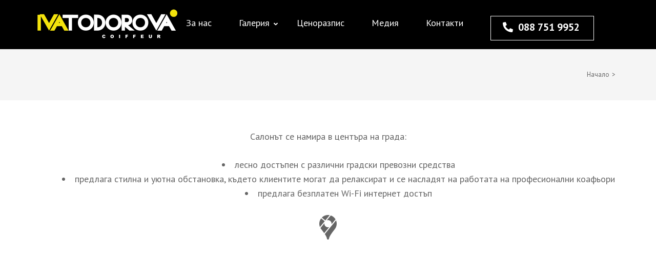

--- FILE ---
content_type: text/html; charset=UTF-8
request_url: http://ivatodorova.com/location/
body_size: 38347
content:
<!DOCTYPE html>
<html lang="en-US">
<head itemscope itemtype="https://schema.org/WebSite">
<meta charset="UTF-8">
<meta name="viewport" content="width=device-width, initial-scale=1">
<link rel="profile" href="http://gmpg.org/xfn/11">
<link rel="pingback" href="http://ivatodorova.com/xmlrpc.php">

<meta name='robots' content='index, follow, max-image-preview:large, max-snippet:-1, max-video-preview:-1' />

	<!-- This site is optimized with the Yoast SEO plugin v19.10 - https://yoast.com/wordpress/plugins/seo/ -->
	<title>Адрес | Салон ИВА ТОДОРОВА</title>
	<meta name="description" content="Салон ИВА ТОДОРОВА е лесно достъпен с различни градски превозни средства | София, бул. “Ал. Стамболийски” №72 | тел.: 088 751 9952" />
	<link rel="canonical" href="http://ivatodorova.com/location/" />
	<meta property="og:locale" content="en_US" />
	<meta property="og:type" content="article" />
	<meta property="og:title" content="Адрес | Салон ИВА ТОДОРОВА" />
	<meta property="og:description" content="Салон ИВА ТОДОРОВА е лесно достъпен с различни градски превозни средства | София, бул. “Ал. Стамболийски” №72 | тел.: 088 751 9952" />
	<meta property="og:url" content="http://ivatodorova.com/location/" />
	<meta property="og:site_name" content="ИВА ТОДОРОВА" />
	<meta property="article:modified_time" content="2022-12-12T14:12:43+00:00" />
	<meta property="og:image" content="http://ivatodorova.com/wp-content/uploads/2022/11/icons8-google-maps-50.png" />
	<meta name="twitter:card" content="summary_large_image" />
	<meta name="twitter:label1" content="Est. reading time" />
	<meta name="twitter:data1" content="1 minute" />
	<script type="application/ld+json" class="yoast-schema-graph">{"@context":"https://schema.org","@graph":[{"@type":"WebPage","@id":"http://ivatodorova.com/location/","url":"http://ivatodorova.com/location/","name":"Адрес | Салон ИВА ТОДОРОВА","isPartOf":{"@id":"https://ivatodorova.com/#website"},"primaryImageOfPage":{"@id":"http://ivatodorova.com/location/#primaryimage"},"image":{"@id":"http://ivatodorova.com/location/#primaryimage"},"thumbnailUrl":"http://ivatodorova.com/wp-content/uploads/2022/11/icons8-google-maps-50.png","datePublished":"2022-11-09T12:42:26+00:00","dateModified":"2022-12-12T14:12:43+00:00","description":"Салон ИВА ТОДОРОВА е лесно достъпен с различни градски превозни средства | София, бул. “Ал. Стамболийски” №72 | тел.: 088 751 9952","inLanguage":"en-US","potentialAction":[{"@type":"ReadAction","target":["http://ivatodorova.com/location/"]}]},{"@type":"ImageObject","inLanguage":"en-US","@id":"http://ivatodorova.com/location/#primaryimage","url":"http://ivatodorova.com/wp-content/uploads/2022/11/icons8-google-maps-50.png","contentUrl":"http://ivatodorova.com/wp-content/uploads/2022/11/icons8-google-maps-50.png","width":50,"height":50},{"@type":"WebSite","@id":"https://ivatodorova.com/#website","url":"https://ivatodorova.com/","name":"ИВА ТОДОРОВА","description":"Коафьор","publisher":{"@id":"https://ivatodorova.com/#organization"},"potentialAction":[{"@type":"SearchAction","target":{"@type":"EntryPoint","urlTemplate":"https://ivatodorova.com/?s={search_term_string}"},"query-input":"required name=search_term_string"}],"inLanguage":"en-US"},{"@type":"Organization","@id":"https://ivatodorova.com/#organization","name":"ИВА ТОДОРОВА","url":"https://ivatodorova.com/","logo":{"@type":"ImageObject","inLanguage":"en-US","@id":"https://ivatodorova.com/#/schema/logo/image/","url":"http://ivatodorova.com/wp-content/uploads/2022/11/logo.png","contentUrl":"http://ivatodorova.com/wp-content/uploads/2022/11/logo.png","width":278,"height":62,"caption":"ИВА ТОДОРОВА"},"image":{"@id":"https://ivatodorova.com/#/schema/logo/image/"}}]}</script>
	<!-- / Yoast SEO plugin. -->


<link rel='dns-prefetch' href='//fonts.googleapis.com' />
<link rel="alternate" type="application/rss+xml" title="ИВА ТОДОРОВА &raquo; Feed" href="http://ivatodorova.com/feed/" />
<link rel="alternate" type="application/rss+xml" title="ИВА ТОДОРОВА &raquo; Comments Feed" href="http://ivatodorova.com/comments/feed/" />
<script type="text/javascript">
window._wpemojiSettings = {"baseUrl":"https:\/\/s.w.org\/images\/core\/emoji\/14.0.0\/72x72\/","ext":".png","svgUrl":"https:\/\/s.w.org\/images\/core\/emoji\/14.0.0\/svg\/","svgExt":".svg","source":{"concatemoji":"http:\/\/ivatodorova.com\/wp-includes\/js\/wp-emoji-release.min.js?ver=6.1.9"}};
/*! This file is auto-generated */
!function(e,a,t){var n,r,o,i=a.createElement("canvas"),p=i.getContext&&i.getContext("2d");function s(e,t){var a=String.fromCharCode,e=(p.clearRect(0,0,i.width,i.height),p.fillText(a.apply(this,e),0,0),i.toDataURL());return p.clearRect(0,0,i.width,i.height),p.fillText(a.apply(this,t),0,0),e===i.toDataURL()}function c(e){var t=a.createElement("script");t.src=e,t.defer=t.type="text/javascript",a.getElementsByTagName("head")[0].appendChild(t)}for(o=Array("flag","emoji"),t.supports={everything:!0,everythingExceptFlag:!0},r=0;r<o.length;r++)t.supports[o[r]]=function(e){if(p&&p.fillText)switch(p.textBaseline="top",p.font="600 32px Arial",e){case"flag":return s([127987,65039,8205,9895,65039],[127987,65039,8203,9895,65039])?!1:!s([55356,56826,55356,56819],[55356,56826,8203,55356,56819])&&!s([55356,57332,56128,56423,56128,56418,56128,56421,56128,56430,56128,56423,56128,56447],[55356,57332,8203,56128,56423,8203,56128,56418,8203,56128,56421,8203,56128,56430,8203,56128,56423,8203,56128,56447]);case"emoji":return!s([129777,127995,8205,129778,127999],[129777,127995,8203,129778,127999])}return!1}(o[r]),t.supports.everything=t.supports.everything&&t.supports[o[r]],"flag"!==o[r]&&(t.supports.everythingExceptFlag=t.supports.everythingExceptFlag&&t.supports[o[r]]);t.supports.everythingExceptFlag=t.supports.everythingExceptFlag&&!t.supports.flag,t.DOMReady=!1,t.readyCallback=function(){t.DOMReady=!0},t.supports.everything||(n=function(){t.readyCallback()},a.addEventListener?(a.addEventListener("DOMContentLoaded",n,!1),e.addEventListener("load",n,!1)):(e.attachEvent("onload",n),a.attachEvent("onreadystatechange",function(){"complete"===a.readyState&&t.readyCallback()})),(e=t.source||{}).concatemoji?c(e.concatemoji):e.wpemoji&&e.twemoji&&(c(e.twemoji),c(e.wpemoji)))}(window,document,window._wpemojiSettings);
</script>
<style type="text/css">
img.wp-smiley,
img.emoji {
	display: inline !important;
	border: none !important;
	box-shadow: none !important;
	height: 1em !important;
	width: 1em !important;
	margin: 0 0.07em !important;
	vertical-align: -0.1em !important;
	background: none !important;
	padding: 0 !important;
}
</style>
	<link rel='stylesheet' id='wp-block-library-css' href='http://ivatodorova.com/wp-includes/css/dist/block-library/style.min.css?ver=6.1.9' type='text/css' media='all' />
<link rel='stylesheet' id='wp-components-css' href='http://ivatodorova.com/wp-includes/css/dist/components/style.min.css?ver=6.1.9' type='text/css' media='all' />
<link rel='stylesheet' id='wp-block-editor-css' href='http://ivatodorova.com/wp-includes/css/dist/block-editor/style.min.css?ver=6.1.9' type='text/css' media='all' />
<link rel='stylesheet' id='wp-nux-css' href='http://ivatodorova.com/wp-includes/css/dist/nux/style.min.css?ver=6.1.9' type='text/css' media='all' />
<link rel='stylesheet' id='wp-reusable-blocks-css' href='http://ivatodorova.com/wp-includes/css/dist/reusable-blocks/style.min.css?ver=6.1.9' type='text/css' media='all' />
<link rel='stylesheet' id='wp-editor-css' href='http://ivatodorova.com/wp-includes/css/dist/editor/style.min.css?ver=6.1.9' type='text/css' media='all' />
<link rel='stylesheet' id='block-robo-gallery-style-css-css' href='http://ivatodorova.com/wp-content/plugins/robo-gallery/includes/extensions/block/dist/blocks.style.build.css?ver=3.2.11' type='text/css' media='all' />
<link rel='stylesheet' id='classic-theme-styles-css' href='http://ivatodorova.com/wp-includes/css/classic-themes.min.css?ver=1' type='text/css' media='all' />
<style id='global-styles-inline-css' type='text/css'>
body{--wp--preset--color--black: #000000;--wp--preset--color--cyan-bluish-gray: #abb8c3;--wp--preset--color--white: #ffffff;--wp--preset--color--pale-pink: #f78da7;--wp--preset--color--vivid-red: #cf2e2e;--wp--preset--color--luminous-vivid-orange: #ff6900;--wp--preset--color--luminous-vivid-amber: #fcb900;--wp--preset--color--light-green-cyan: #7bdcb5;--wp--preset--color--vivid-green-cyan: #00d084;--wp--preset--color--pale-cyan-blue: #8ed1fc;--wp--preset--color--vivid-cyan-blue: #0693e3;--wp--preset--color--vivid-purple: #9b51e0;--wp--preset--gradient--vivid-cyan-blue-to-vivid-purple: linear-gradient(135deg,rgba(6,147,227,1) 0%,rgb(155,81,224) 100%);--wp--preset--gradient--light-green-cyan-to-vivid-green-cyan: linear-gradient(135deg,rgb(122,220,180) 0%,rgb(0,208,130) 100%);--wp--preset--gradient--luminous-vivid-amber-to-luminous-vivid-orange: linear-gradient(135deg,rgba(252,185,0,1) 0%,rgba(255,105,0,1) 100%);--wp--preset--gradient--luminous-vivid-orange-to-vivid-red: linear-gradient(135deg,rgba(255,105,0,1) 0%,rgb(207,46,46) 100%);--wp--preset--gradient--very-light-gray-to-cyan-bluish-gray: linear-gradient(135deg,rgb(238,238,238) 0%,rgb(169,184,195) 100%);--wp--preset--gradient--cool-to-warm-spectrum: linear-gradient(135deg,rgb(74,234,220) 0%,rgb(151,120,209) 20%,rgb(207,42,186) 40%,rgb(238,44,130) 60%,rgb(251,105,98) 80%,rgb(254,248,76) 100%);--wp--preset--gradient--blush-light-purple: linear-gradient(135deg,rgb(255,206,236) 0%,rgb(152,150,240) 100%);--wp--preset--gradient--blush-bordeaux: linear-gradient(135deg,rgb(254,205,165) 0%,rgb(254,45,45) 50%,rgb(107,0,62) 100%);--wp--preset--gradient--luminous-dusk: linear-gradient(135deg,rgb(255,203,112) 0%,rgb(199,81,192) 50%,rgb(65,88,208) 100%);--wp--preset--gradient--pale-ocean: linear-gradient(135deg,rgb(255,245,203) 0%,rgb(182,227,212) 50%,rgb(51,167,181) 100%);--wp--preset--gradient--electric-grass: linear-gradient(135deg,rgb(202,248,128) 0%,rgb(113,206,126) 100%);--wp--preset--gradient--midnight: linear-gradient(135deg,rgb(2,3,129) 0%,rgb(40,116,252) 100%);--wp--preset--duotone--dark-grayscale: url('#wp-duotone-dark-grayscale');--wp--preset--duotone--grayscale: url('#wp-duotone-grayscale');--wp--preset--duotone--purple-yellow: url('#wp-duotone-purple-yellow');--wp--preset--duotone--blue-red: url('#wp-duotone-blue-red');--wp--preset--duotone--midnight: url('#wp-duotone-midnight');--wp--preset--duotone--magenta-yellow: url('#wp-duotone-magenta-yellow');--wp--preset--duotone--purple-green: url('#wp-duotone-purple-green');--wp--preset--duotone--blue-orange: url('#wp-duotone-blue-orange');--wp--preset--font-size--small: 13px;--wp--preset--font-size--medium: 20px;--wp--preset--font-size--large: 36px;--wp--preset--font-size--x-large: 42px;--wp--preset--spacing--20: 0.44rem;--wp--preset--spacing--30: 0.67rem;--wp--preset--spacing--40: 1rem;--wp--preset--spacing--50: 1.5rem;--wp--preset--spacing--60: 2.25rem;--wp--preset--spacing--70: 3.38rem;--wp--preset--spacing--80: 5.06rem;}:where(.is-layout-flex){gap: 0.5em;}body .is-layout-flow > .alignleft{float: left;margin-inline-start: 0;margin-inline-end: 2em;}body .is-layout-flow > .alignright{float: right;margin-inline-start: 2em;margin-inline-end: 0;}body .is-layout-flow > .aligncenter{margin-left: auto !important;margin-right: auto !important;}body .is-layout-constrained > .alignleft{float: left;margin-inline-start: 0;margin-inline-end: 2em;}body .is-layout-constrained > .alignright{float: right;margin-inline-start: 2em;margin-inline-end: 0;}body .is-layout-constrained > .aligncenter{margin-left: auto !important;margin-right: auto !important;}body .is-layout-constrained > :where(:not(.alignleft):not(.alignright):not(.alignfull)){max-width: var(--wp--style--global--content-size);margin-left: auto !important;margin-right: auto !important;}body .is-layout-constrained > .alignwide{max-width: var(--wp--style--global--wide-size);}body .is-layout-flex{display: flex;}body .is-layout-flex{flex-wrap: wrap;align-items: center;}body .is-layout-flex > *{margin: 0;}:where(.wp-block-columns.is-layout-flex){gap: 2em;}.has-black-color{color: var(--wp--preset--color--black) !important;}.has-cyan-bluish-gray-color{color: var(--wp--preset--color--cyan-bluish-gray) !important;}.has-white-color{color: var(--wp--preset--color--white) !important;}.has-pale-pink-color{color: var(--wp--preset--color--pale-pink) !important;}.has-vivid-red-color{color: var(--wp--preset--color--vivid-red) !important;}.has-luminous-vivid-orange-color{color: var(--wp--preset--color--luminous-vivid-orange) !important;}.has-luminous-vivid-amber-color{color: var(--wp--preset--color--luminous-vivid-amber) !important;}.has-light-green-cyan-color{color: var(--wp--preset--color--light-green-cyan) !important;}.has-vivid-green-cyan-color{color: var(--wp--preset--color--vivid-green-cyan) !important;}.has-pale-cyan-blue-color{color: var(--wp--preset--color--pale-cyan-blue) !important;}.has-vivid-cyan-blue-color{color: var(--wp--preset--color--vivid-cyan-blue) !important;}.has-vivid-purple-color{color: var(--wp--preset--color--vivid-purple) !important;}.has-black-background-color{background-color: var(--wp--preset--color--black) !important;}.has-cyan-bluish-gray-background-color{background-color: var(--wp--preset--color--cyan-bluish-gray) !important;}.has-white-background-color{background-color: var(--wp--preset--color--white) !important;}.has-pale-pink-background-color{background-color: var(--wp--preset--color--pale-pink) !important;}.has-vivid-red-background-color{background-color: var(--wp--preset--color--vivid-red) !important;}.has-luminous-vivid-orange-background-color{background-color: var(--wp--preset--color--luminous-vivid-orange) !important;}.has-luminous-vivid-amber-background-color{background-color: var(--wp--preset--color--luminous-vivid-amber) !important;}.has-light-green-cyan-background-color{background-color: var(--wp--preset--color--light-green-cyan) !important;}.has-vivid-green-cyan-background-color{background-color: var(--wp--preset--color--vivid-green-cyan) !important;}.has-pale-cyan-blue-background-color{background-color: var(--wp--preset--color--pale-cyan-blue) !important;}.has-vivid-cyan-blue-background-color{background-color: var(--wp--preset--color--vivid-cyan-blue) !important;}.has-vivid-purple-background-color{background-color: var(--wp--preset--color--vivid-purple) !important;}.has-black-border-color{border-color: var(--wp--preset--color--black) !important;}.has-cyan-bluish-gray-border-color{border-color: var(--wp--preset--color--cyan-bluish-gray) !important;}.has-white-border-color{border-color: var(--wp--preset--color--white) !important;}.has-pale-pink-border-color{border-color: var(--wp--preset--color--pale-pink) !important;}.has-vivid-red-border-color{border-color: var(--wp--preset--color--vivid-red) !important;}.has-luminous-vivid-orange-border-color{border-color: var(--wp--preset--color--luminous-vivid-orange) !important;}.has-luminous-vivid-amber-border-color{border-color: var(--wp--preset--color--luminous-vivid-amber) !important;}.has-light-green-cyan-border-color{border-color: var(--wp--preset--color--light-green-cyan) !important;}.has-vivid-green-cyan-border-color{border-color: var(--wp--preset--color--vivid-green-cyan) !important;}.has-pale-cyan-blue-border-color{border-color: var(--wp--preset--color--pale-cyan-blue) !important;}.has-vivid-cyan-blue-border-color{border-color: var(--wp--preset--color--vivid-cyan-blue) !important;}.has-vivid-purple-border-color{border-color: var(--wp--preset--color--vivid-purple) !important;}.has-vivid-cyan-blue-to-vivid-purple-gradient-background{background: var(--wp--preset--gradient--vivid-cyan-blue-to-vivid-purple) !important;}.has-light-green-cyan-to-vivid-green-cyan-gradient-background{background: var(--wp--preset--gradient--light-green-cyan-to-vivid-green-cyan) !important;}.has-luminous-vivid-amber-to-luminous-vivid-orange-gradient-background{background: var(--wp--preset--gradient--luminous-vivid-amber-to-luminous-vivid-orange) !important;}.has-luminous-vivid-orange-to-vivid-red-gradient-background{background: var(--wp--preset--gradient--luminous-vivid-orange-to-vivid-red) !important;}.has-very-light-gray-to-cyan-bluish-gray-gradient-background{background: var(--wp--preset--gradient--very-light-gray-to-cyan-bluish-gray) !important;}.has-cool-to-warm-spectrum-gradient-background{background: var(--wp--preset--gradient--cool-to-warm-spectrum) !important;}.has-blush-light-purple-gradient-background{background: var(--wp--preset--gradient--blush-light-purple) !important;}.has-blush-bordeaux-gradient-background{background: var(--wp--preset--gradient--blush-bordeaux) !important;}.has-luminous-dusk-gradient-background{background: var(--wp--preset--gradient--luminous-dusk) !important;}.has-pale-ocean-gradient-background{background: var(--wp--preset--gradient--pale-ocean) !important;}.has-electric-grass-gradient-background{background: var(--wp--preset--gradient--electric-grass) !important;}.has-midnight-gradient-background{background: var(--wp--preset--gradient--midnight) !important;}.has-small-font-size{font-size: var(--wp--preset--font-size--small) !important;}.has-medium-font-size{font-size: var(--wp--preset--font-size--medium) !important;}.has-large-font-size{font-size: var(--wp--preset--font-size--large) !important;}.has-x-large-font-size{font-size: var(--wp--preset--font-size--x-large) !important;}
.wp-block-navigation a:where(:not(.wp-element-button)){color: inherit;}
:where(.wp-block-columns.is-layout-flex){gap: 2em;}
.wp-block-pullquote{font-size: 1.5em;line-height: 1.6;}
</style>
<link rel='stylesheet' id='perfect-scrollbar-css' href='http://ivatodorova.com/wp-content/themes/construction-landing-page/css/perfect-scrollbar.min.css?ver=6.1.9' type='text/css' media='all' />
<link rel='stylesheet' id='construction-landing-page-google-fonts-css' href='https://fonts.googleapis.com/css?family=PT+Sans%3A400%2C400italic%2C700italic%2C700%7CBig+Shoulders+Display%3A400%2C400italic%2C700italic%2C700%7COutfit%3A300%2C400%2C400italic%2C700italic%2C700&#038;ver=6.1.9#038;display=fallback' type='text/css' media='all' />
<link rel='stylesheet' id='construction-landing-page-style-css' href='http://ivatodorova.com/wp-content/themes/construction-landing-page/style.css?ver=1.3.4' type='text/css' media='all' />
<script type='text/javascript' src='http://ivatodorova.com/wp-includes/js/jquery/jquery.min.js?ver=3.6.1' id='jquery-core-js'></script>
<script type='text/javascript' src='http://ivatodorova.com/wp-includes/js/jquery/jquery-migrate.min.js?ver=3.3.2' id='jquery-migrate-js'></script>
<script type='text/javascript' src='http://ivatodorova.com/wp-content/themes/construction-landing-page/js/v4-shims.min.js?ver=5.6.3' id='v4-shims-js'></script>
<link rel="https://api.w.org/" href="http://ivatodorova.com/wp-json/" /><link rel="alternate" type="application/json" href="http://ivatodorova.com/wp-json/wp/v2/pages/2056" /><link rel="EditURI" type="application/rsd+xml" title="RSD" href="http://ivatodorova.com/xmlrpc.php?rsd" />
<link rel="wlwmanifest" type="application/wlwmanifest+xml" href="http://ivatodorova.com/wp-includes/wlwmanifest.xml" />
<meta name="generator" content="WordPress 6.1.9" />
<link rel='shortlink' href='http://ivatodorova.com/?p=2056' />
		<!-- Custom Logo: hide header text -->
		<style id="custom-logo-css" type="text/css">
			.site-title, .site-description {
				position: absolute;
				clip: rect(1px, 1px, 1px, 1px);
			}
		</style>
		<link rel="alternate" type="application/json+oembed" href="http://ivatodorova.com/wp-json/oembed/1.0/embed?url=http%3A%2F%2Fivatodorova.com%2Flocation%2F" />
<link rel="alternate" type="text/xml+oembed" href="http://ivatodorova.com/wp-json/oembed/1.0/embed?url=http%3A%2F%2Fivatodorova.com%2Flocation%2F&#038;format=xml" />
<style type="text/css">.recentcomments a{display:inline !important;padding:0 !important;margin:0 !important;}</style>		<style type="text/css" id="wp-custom-css">
			.site-header{
	background-color:#000000;
}
.main-navigation .current_page_item>a,
.main-navigation .current-menu-item>a,
.main-navigation .current_page_ancestor>a,
.main-navigation .current-menu-ancestor>a {
  color: #f9e100;
}
.promotional-block .holder .btn {
  background: #f9e100;
}
.main-navigation li:hover>a,
.main-navigation li.focus>a, #crumbs a:hover {
   color: #f9e100;
}
@media only screen and (max-width: 991px){
	.mobile-header{
	background-color:#000000;
}
.mobile-menu .primary-navigation ul li a:hover,
  .mobile-menu .primary-navigation ul li a:focus {
  color: #f9e100;
}
}
.by{
	display:none;
}
.page .entry-content a {
	text-decoration:none;
}
.page .entry-content a:hover  {
  color: #f9e100;
	text-decoration:none;
}
.main-navigation{
	float:left;
}		</style>
		</head>

<body class="page-template-default page page-id-2056 wp-custom-logo full-width no-banner" itemscope itemtype="https://schema.org/WebPage">
<svg xmlns="http://www.w3.org/2000/svg" viewBox="0 0 0 0" width="0" height="0" focusable="false" role="none" style="visibility: hidden; position: absolute; left: -9999px; overflow: hidden;" ><defs><filter id="wp-duotone-dark-grayscale"><feColorMatrix color-interpolation-filters="sRGB" type="matrix" values=" .299 .587 .114 0 0 .299 .587 .114 0 0 .299 .587 .114 0 0 .299 .587 .114 0 0 " /><feComponentTransfer color-interpolation-filters="sRGB" ><feFuncR type="table" tableValues="0 0.49803921568627" /><feFuncG type="table" tableValues="0 0.49803921568627" /><feFuncB type="table" tableValues="0 0.49803921568627" /><feFuncA type="table" tableValues="1 1" /></feComponentTransfer><feComposite in2="SourceGraphic" operator="in" /></filter></defs></svg><svg xmlns="http://www.w3.org/2000/svg" viewBox="0 0 0 0" width="0" height="0" focusable="false" role="none" style="visibility: hidden; position: absolute; left: -9999px; overflow: hidden;" ><defs><filter id="wp-duotone-grayscale"><feColorMatrix color-interpolation-filters="sRGB" type="matrix" values=" .299 .587 .114 0 0 .299 .587 .114 0 0 .299 .587 .114 0 0 .299 .587 .114 0 0 " /><feComponentTransfer color-interpolation-filters="sRGB" ><feFuncR type="table" tableValues="0 1" /><feFuncG type="table" tableValues="0 1" /><feFuncB type="table" tableValues="0 1" /><feFuncA type="table" tableValues="1 1" /></feComponentTransfer><feComposite in2="SourceGraphic" operator="in" /></filter></defs></svg><svg xmlns="http://www.w3.org/2000/svg" viewBox="0 0 0 0" width="0" height="0" focusable="false" role="none" style="visibility: hidden; position: absolute; left: -9999px; overflow: hidden;" ><defs><filter id="wp-duotone-purple-yellow"><feColorMatrix color-interpolation-filters="sRGB" type="matrix" values=" .299 .587 .114 0 0 .299 .587 .114 0 0 .299 .587 .114 0 0 .299 .587 .114 0 0 " /><feComponentTransfer color-interpolation-filters="sRGB" ><feFuncR type="table" tableValues="0.54901960784314 0.98823529411765" /><feFuncG type="table" tableValues="0 1" /><feFuncB type="table" tableValues="0.71764705882353 0.25490196078431" /><feFuncA type="table" tableValues="1 1" /></feComponentTransfer><feComposite in2="SourceGraphic" operator="in" /></filter></defs></svg><svg xmlns="http://www.w3.org/2000/svg" viewBox="0 0 0 0" width="0" height="0" focusable="false" role="none" style="visibility: hidden; position: absolute; left: -9999px; overflow: hidden;" ><defs><filter id="wp-duotone-blue-red"><feColorMatrix color-interpolation-filters="sRGB" type="matrix" values=" .299 .587 .114 0 0 .299 .587 .114 0 0 .299 .587 .114 0 0 .299 .587 .114 0 0 " /><feComponentTransfer color-interpolation-filters="sRGB" ><feFuncR type="table" tableValues="0 1" /><feFuncG type="table" tableValues="0 0.27843137254902" /><feFuncB type="table" tableValues="0.5921568627451 0.27843137254902" /><feFuncA type="table" tableValues="1 1" /></feComponentTransfer><feComposite in2="SourceGraphic" operator="in" /></filter></defs></svg><svg xmlns="http://www.w3.org/2000/svg" viewBox="0 0 0 0" width="0" height="0" focusable="false" role="none" style="visibility: hidden; position: absolute; left: -9999px; overflow: hidden;" ><defs><filter id="wp-duotone-midnight"><feColorMatrix color-interpolation-filters="sRGB" type="matrix" values=" .299 .587 .114 0 0 .299 .587 .114 0 0 .299 .587 .114 0 0 .299 .587 .114 0 0 " /><feComponentTransfer color-interpolation-filters="sRGB" ><feFuncR type="table" tableValues="0 0" /><feFuncG type="table" tableValues="0 0.64705882352941" /><feFuncB type="table" tableValues="0 1" /><feFuncA type="table" tableValues="1 1" /></feComponentTransfer><feComposite in2="SourceGraphic" operator="in" /></filter></defs></svg><svg xmlns="http://www.w3.org/2000/svg" viewBox="0 0 0 0" width="0" height="0" focusable="false" role="none" style="visibility: hidden; position: absolute; left: -9999px; overflow: hidden;" ><defs><filter id="wp-duotone-magenta-yellow"><feColorMatrix color-interpolation-filters="sRGB" type="matrix" values=" .299 .587 .114 0 0 .299 .587 .114 0 0 .299 .587 .114 0 0 .299 .587 .114 0 0 " /><feComponentTransfer color-interpolation-filters="sRGB" ><feFuncR type="table" tableValues="0.78039215686275 1" /><feFuncG type="table" tableValues="0 0.94901960784314" /><feFuncB type="table" tableValues="0.35294117647059 0.47058823529412" /><feFuncA type="table" tableValues="1 1" /></feComponentTransfer><feComposite in2="SourceGraphic" operator="in" /></filter></defs></svg><svg xmlns="http://www.w3.org/2000/svg" viewBox="0 0 0 0" width="0" height="0" focusable="false" role="none" style="visibility: hidden; position: absolute; left: -9999px; overflow: hidden;" ><defs><filter id="wp-duotone-purple-green"><feColorMatrix color-interpolation-filters="sRGB" type="matrix" values=" .299 .587 .114 0 0 .299 .587 .114 0 0 .299 .587 .114 0 0 .299 .587 .114 0 0 " /><feComponentTransfer color-interpolation-filters="sRGB" ><feFuncR type="table" tableValues="0.65098039215686 0.40392156862745" /><feFuncG type="table" tableValues="0 1" /><feFuncB type="table" tableValues="0.44705882352941 0.4" /><feFuncA type="table" tableValues="1 1" /></feComponentTransfer><feComposite in2="SourceGraphic" operator="in" /></filter></defs></svg><svg xmlns="http://www.w3.org/2000/svg" viewBox="0 0 0 0" width="0" height="0" focusable="false" role="none" style="visibility: hidden; position: absolute; left: -9999px; overflow: hidden;" ><defs><filter id="wp-duotone-blue-orange"><feColorMatrix color-interpolation-filters="sRGB" type="matrix" values=" .299 .587 .114 0 0 .299 .587 .114 0 0 .299 .587 .114 0 0 .299 .587 .114 0 0 " /><feComponentTransfer color-interpolation-filters="sRGB" ><feFuncR type="table" tableValues="0.098039215686275 1" /><feFuncG type="table" tableValues="0 0.66274509803922" /><feFuncB type="table" tableValues="0.84705882352941 0.41960784313725" /><feFuncA type="table" tableValues="1 1" /></feComponentTransfer><feComposite in2="SourceGraphic" operator="in" /></filter></defs></svg><div id="page" class="site">
	      <a class="skip-link screen-reader-text" href="#acc-content">Skip to content (Press Enter)</a>
	    <div class="mobile-header">
        <div class="container">
                            <div class="site-branding" itemscope itemtype="https://schema.org/Organization">
                    <div class="custom-logo"><a href="http://ivatodorova.com/" class="custom-logo-link" rel="home"><img width="278" height="62" src="http://ivatodorova.com/wp-content/uploads/2022/11/logo.png" class="custom-logo" alt="ИВА ТОДОРОВА" decoding="async" /></a></div>                        <div class="text-logo">
                            <p class="site-title" itemprop="name"><a href="http://ivatodorova.com/" rel="home">ИВА ТОДОРОВА</a></p>
                                                            <p class="site-description" itemprop="description">Коафьор</p>
                                                    </div>
                                    </div>
            
            <button class="menu-opener" data-toggle-target=".main-menu-modal" data-toggle-body-class="showing-main-menu-modal" aria-expanded="false" data-set-focus=".close-mobile-menu">
                   <span></span>
                   <span></span>
                   <span></span>
            </button>

           <div class="mobile-menu">
                <!-- This is primary-menu -->
                <nav id="mobile-navigation" class="primary-navigation">        
                    <div class="primary-menu-list main-menu-modal cover-modal" data-modal-target-string=".main-menu-modal">
                        <button class="close-mobile-menu" data-toggle-target=".main-menu-modal" data-toggle-body-class="showing-main-menu-modal" aria-expanded="false" data-set-focus=".main-menu-modal"></button>
                        <div class="mobile-menu-title" aria-label="Mobile">
                            <div class="menu-menu1-container"><ul id="mobile-primary-menu" class="nav-menu main-menu-modal"><li id="menu-item-1640" class="menu-item menu-item-type-post_type menu-item-object-page menu-item-1640"><a href="http://ivatodorova.com/about-us/">За нас</a></li>
<li id="menu-item-1678" class="menu-item menu-item-type-post_type menu-item-object-page menu-item-has-children menu-item-1678"><a href="http://ivatodorova.com/photogallery/">Галерия</a>
<ul class="sub-menu">
	<li id="menu-item-2347" class="menu-item menu-item-type-post_type menu-item-object-page menu-item-2347"><a href="http://ivatodorova.com/photogallery/brides/">Булки</a></li>
	<li id="menu-item-2346" class="menu-item menu-item-type-post_type menu-item-object-page menu-item-2346"><a href="http://ivatodorova.com/photogallery/ball/">Абитуриенти</a></li>
	<li id="menu-item-2348" class="menu-item menu-item-type-post_type menu-item-object-page menu-item-2348"><a href="http://ivatodorova.com/photogallery/photosessions/">Фотосесии</a></li>
</ul>
</li>
<li id="menu-item-1681" class="menu-item menu-item-type-post_type menu-item-object-page menu-item-1681"><a href="http://ivatodorova.com/price-list/">Ценоразпис</a></li>
<li id="menu-item-1968" class="menu-item menu-item-type-post_type menu-item-object-page menu-item-1968"><a href="http://ivatodorova.com/media/">Медия</a></li>
<li id="menu-item-1626" class="menu-item menu-item-type-post_type menu-item-object-page menu-item-1626"><a href="http://ivatodorova.com/contact-us/">Контакти</a></li>
<li><a href="tel:0887519952" class="tel-link"><span class="fa fa-phone"></span>088 751 9952</a></li></ul></div>                        </div>
                    </div>
                </nav><!-- #mobile-site-navigation -->
           </div>
        </div>
    </div>
        
           <header id="masthead" class="site-header" role="banner" itemscope itemtype="https://schema.org/WPHeader">
        <div class="container">
                            <div class="site-branding" itemscope itemtype="https://schema.org/Organization">
                    <a href="http://ivatodorova.com/" class="custom-logo-link" rel="home"><img width="278" height="62" src="http://ivatodorova.com/wp-content/uploads/2022/11/logo.png" class="custom-logo" alt="ИВА ТОДОРОВА" decoding="async" /></a>                        <div class="text-logo">
                                                            <p class="site-title" itemprop="name"><a href="http://ivatodorova.com/" rel="home">ИВА ТОДОРОВА</a></p>
                                                            <p class="site-description" itemprop="description">Коафьор</p>
                                                    </div>
                                    </div><!-- .site-branding -->
            
            <nav id="site-navigation" class="main-navigation" role="navigation" itemscope itemtype="https://schema.org/SiteNavigationElement">
                <div class="menu-menu1-container"><ul id="primary-menu" class="menu"><li class="menu-item menu-item-type-post_type menu-item-object-page menu-item-1640"><a href="http://ivatodorova.com/about-us/">За нас</a></li>
<li class="menu-item menu-item-type-post_type menu-item-object-page menu-item-has-children menu-item-1678"><a href="http://ivatodorova.com/photogallery/">Галерия</a>
<ul class="sub-menu">
	<li class="menu-item menu-item-type-post_type menu-item-object-page menu-item-2347"><a href="http://ivatodorova.com/photogallery/brides/">Булки</a></li>
	<li class="menu-item menu-item-type-post_type menu-item-object-page menu-item-2346"><a href="http://ivatodorova.com/photogallery/ball/">Абитуриенти</a></li>
	<li class="menu-item menu-item-type-post_type menu-item-object-page menu-item-2348"><a href="http://ivatodorova.com/photogallery/photosessions/">Фотосесии</a></li>
</ul>
</li>
<li class="menu-item menu-item-type-post_type menu-item-object-page menu-item-1681"><a href="http://ivatodorova.com/price-list/">Ценоразпис</a></li>
<li class="menu-item menu-item-type-post_type menu-item-object-page menu-item-1968"><a href="http://ivatodorova.com/media/">Медия</a></li>
<li class="menu-item menu-item-type-post_type menu-item-object-page menu-item-1626"><a href="http://ivatodorova.com/contact-us/">Контакти</a></li>
<li><a href="tel:0887519952" class="tel-link"><span class="fa fa-phone"></span>088 751 9952</a></li></ul></div>            </nav><!-- #site-navigation -->
            
        </div>
    </header><!-- #masthead -->
                <!-- Page Header for inner pages only -->
            <div class="header-block">
                <div class="container">
                
                    <div class="page-header">
                    
                        <h1 class="page-title">
                                                </h1>
                                            </div>
                
                    <div id="crumbs" itemscope itemtype="https://schema.org/BreadcrumbList"><span itemprop="itemListElement" itemscope itemtype="https://schema.org/ListItem"><a itemprop="item" href="http://ivatodorova.com" class="home_crumb"><span itemprop="name">Начало</span></a><meta itemprop="position" content="1" /><span class="separator">></span></span><span class="current" itemprop="itemListElement" itemscope itemtype="https://schema.org/ListItem"><span itemprop="name"></span><meta itemprop="position" content="2" /></span></div>                </div>
            </div>
            <div id="acc-content">    <!-- done for accessibility reasons --><div id="content" class="site-content"><div class="container"><div class="row">
	<div id="primary" class="content-area">
		<main id="main" class="site-main" role="main">

			
<article id="post-2056" class="post-2056 page type-page status-publish hentry">
	
    
	<div class="entry-content" itemprop="text">
		<p style="text-align: center;">Салонът се намира в центъра на града:</p>
<ul>
<li style="text-align: center; list-style-position: inside;">лесно достъпен с различни градски превозни средства</li>
<li style="text-align: center; list-style-position: inside;">предлага стилна и уютна обстановка, където клиентите могат да релаксират и се насладят на работата на професионални коафьори</li>
<li style="text-align: center; list-style-position: inside;">предлага безплатен Wi-Fi интернет достъп</li>
</ul>
<p><a href="http://ivatodorova.com/contact-us"><img decoding="async" class="aligncenter wp-image-2322 size-full" src="http://ivatodorova.com/wp-content/uploads/2022/11/icons8-google-maps-50.png" alt="" width="50" height="50" /></a></p>
	</div><!-- .entry-content -->

	<footer class="entry-footer">
			</footer><!-- .entry-footer -->
</article><!-- #post-## -->

		</main><!-- #main -->
	</div><!-- #primary -->

</div></div></div>	<footer id="colophon" class="site-footer" role="contentinfo" itemscope itemtype="https://schema.org/WPFooter">
		      
			<div class="footer-t">
				<div class="container">
					<div class="row">					
													<div class="column">
							<section id="text-2" class="widget widget_text">			<div class="textwidget"></div>
		</section>	
							</div>
						
													<div class="column">
							<section id="text-3" class="widget widget_text">			<div class="textwidget"></div>
		</section>	
							</div>
						
						
					</div>
				</div>
			</div>
		
	<div class="site-info">
		<div class="container">
			<div class="copyright">
				© Copyright 2006-2025 Салон ИВА ТОДОРОВА | София, бул. “Ал. Стамболийски” №72 | тел.: 088 751 9952 
			</div>
			<div class="by">
				Construction Landing Page | Developed By 				<a href="https://rarathemes.com/" rel="nofollow" target="_blank">
					Rara Themes				</a>                       
				Powered by 				<a href="https://wordpress.org/" target="_blank">WordPress</a>
								</div>
		</div>
	</div>
		</footer>
	<div class="overlay"></div>
	</div><!-- #acc-content -->
</div><!-- #page -->
<script type='text/javascript' src='http://ivatodorova.com/wp-content/themes/construction-landing-page/js/all.min.js?ver=5.6.3' id='all-js'></script>
<script type='text/javascript' src='http://ivatodorova.com/wp-content/themes/construction-landing-page/js/modal-accessibility.min.js?ver=1.3.4' id='construction-landing-page-modal-accessibility-js'></script>
<script type='text/javascript' src='http://ivatodorova.com/wp-content/themes/construction-landing-page/js/perfect-scrollbar.min.js?ver=1.3.4' id='perfect-scrollbar-js'></script>
<script type='text/javascript' src='http://ivatodorova.com/wp-content/themes/construction-landing-page/js/custom.min.js?ver=1.3.4' id='construction-landing-page-custom-js'></script>
</body>
</html>



--- FILE ---
content_type: text/css
request_url: http://ivatodorova.com/wp-content/themes/construction-landing-page/style.css?ver=1.3.4
body_size: 81293
content:
/*

Theme Name: Construction Landing Page

Theme URI: https://rarathemes.com/wordpress-themes/construction-landing-page/

Author: Rara Theme

Author URI: https://rarathemes.com/

Description: Construction Landing Page is a free WordPress theme for construction company. It is a WordPress theme with a contact form on the homepage, and includes several Call-to-Action sections to create high converting landing pages for construction and building business websites.  Construction Landing Page is clean, responsive (mobile-friendly), speed optimized, and SEO friendly. It includes an attractive banner with a contact form, Services section, Portfolio section, Client Section, testimonial section, Banner with Call to Action Button (CTA), and social media. It is WooCommerce (online shop) compatible and translation ready. Though this theme is created to make construction companies websites, you can use to make all kinds of websites such as web agency, portfolio, e-commerce, photography, business, corporate, restaurant, video, real estate, travel, wedding, education, parallax business portfolio, hotel, church, event, music, review, fitness, affiliate, lawyer, community, sports, medical, cafe, spa, teams, band, food, hair salon, jewelry, political, football, school, university, bed and breakfast, pub, resort, squeeze page, reservation and winery websites. Check the demo at https://rarathemes.com/previews/?theme=construction-landing-page, documentation at https://docs.rarathemes.com/docs/construction-landing-page/, and get support at https://rarathemes.com/support-ticket/.

Version: 1.3.4

Tested up to: 6.0.2

Requires PHP: 5.6

Requires at least: 4.7

License: GNU General Public License v3 or later

License URI: http://www.gnu.org/licenses/gpl-3.0.html

Text Domain: construction-landing-page

Tags: blog, two-columns, right-sidebar, footer-widgets, custom-background, custom-menu, custom-logo, featured-images, threaded-comments, translation-ready, full-width-template, theme-options, portfolio, e-commerce

This theme, like WordPress, is licensed under the GPL.

Use it to make something cool, have fun, and share what you've learned with others.

Bakes And Cakes is based on Underscores http://underscores.me/, (C) 2012-2015 Automattic, Inc.

Underscores is distributed under the terms of the GNU GPL v2 or later.

Normalizing styles have been helped along thanks to the fine work of

Nicolas Gallagher and Jonathan Neal http://necolas.github.com/normalize.css/

*/



/*--------------------------------------------------------------

>>> TABLE OF CONTENTS:

----------------------------------------------------------------

# Normalize

# Typography

# Elements

# Forms

# Navigation

	## Links

	## Menus

# Accessibility

# Alignments

# Clearings

# Widgets

# Content

	## Posts and pages

	## Asides

	## Comments

# Infinite scroll

# Media

	## Captions

	## Galleries

--------------------------------------------------------------*/



/*--------------------------------------------------------------

# Normalize

--------------------------------------------------------------*/



:root {

  --primary-color: #f9e100;

  --primary-color-rgb: 249, 225, 0;

  --font-color: #666666;

  --secondary-color: #121212;

  --secondary-color-rgb: 18, 18, 18;

  --font-color-rgb: 102, 102, 102;

  --primary-font: 'PT Sans', sans-serif;

}



html {

  font-family: "PT Serif", serif;

  -webkit-text-size-adjust: 100%;

  -ms-text-size-adjust: 100%;

}



body {

  margin: 0;

}



article,

aside,

details,

figcaption,

figure,

footer,

header,

main,

menu,

nav,

section,

summary {

  display: block;

}



audio,

canvas,

progress,

video {

  display: inline-block;

  vertical-align: baseline;

}



audio:not([controls]) {

  display: none;

  height: 0;

}



[hidden],

template {

  display: none;

}



a {

  text-decoration: none;

  color: #bbbcc1;

  outline: none;

}



a:active,

a:hover {

  text-decoration: underline;

  color: #bbbcc1;

}



a:focus {

  outline: none;

}



abbr[title] {

  border-bottom: 1px dotted;

}



b,

strong {

  font-weight: bold;

}



dfn {

  font-style: italic;

}



h1 {

  font-size: 2em;

  margin: 0.67em 0;

}



mark {

  background: #ff0;

  color: #000;

}



small {

  font-size: 80%;

}



sub,

sup {

  font-size: 75%;

  line-height: 0;

  position: relative;

  vertical-align: baseline;

}



sup {

  top: -0.5em;

}



sub {

  bottom: -0.25em;

}



img {

  border: 0;

}



svg:not(:root) {

  overflow: hidden;

}



figure {

  margin: 1em 40px;

}



hr {

  box-sizing: content-box;

  height: 0;

}



pre {

  overflow: auto;

}



code,

kbd,

pre,

samp {

  font-family: monospace, monospace;

  font-size: 1em;

}



button,

input,

optgroup,

select,

textarea {

  color: inherit;

  font: inherit;

  margin: 0;

}



button {

  overflow: visible;

}



button,

select {

  text-transform: none;

}



button,

html input[type="button"],

input[type="reset"],

input[type="submit"] {

  -webkit-appearance: button;

  cursor: pointer;

}



button[disabled],

html input[disabled] {

  cursor: default;

}



button::-moz-focus-inner,

input::-moz-focus-inner {

  border: 0;

  padding: 0;

}



input {

  line-height: normal;

}



input[type="checkbox"],

input[type="radio"] {

  box-sizing: border-box;

  padding: 0;

}



input[type="number"]::-webkit-inner-spin-button,

input[type="number"]::-webkit-outer-spin-button {

  height: auto;

}



input[type="search"] {

  -webkit-appearance: textfield;

  box-sizing: content-box;

}



input[type="search"]::-webkit-search-cancel-button,

input[type="search"]::-webkit-search-decoration {

  -webkit-appearance: none;

}



fieldset {

  border: 1px solid #c0c0c0;

  margin: 0 2px;

  padding: 0.35em 0.625em 0.75em;

}



legend {

  border: 0;

  padding: 0;

}



textarea {

  overflow: auto;

}



optgroup {

  font-weight: bold;

}



table {

  border-collapse: collapse;

  border-spacing: 0;

}



td,

th {

  padding: 0;

}



/*--------------------------------------------------------------

# Typography

--------------------------------------------------------------*/



body,

button,

input,

select,

textarea {

  color: #666;

  font-size: 18px;

  line-height: 28px;

}



h1,

h2,

h3,

h4,

h5,

h6 {

  clear: both;

  margin-top: 0;

}



p {

  margin-bottom: 1.5em;

  margin-top: 0;

}



dfn,

cite,

em,

i {

  font-style: italic;

}



blockquote {

  margin: 0 1.5em;

}



address {

  margin: 0 0 1.5em;

}



pre {

  background: #f5f5f5;

  font-family: "Courier 10 Pitch", Courier, monospace;

  font-size: 15px;

  font-size: 0.9375rem;

  line-height: 1.6;

  margin-bottom: 1.6em;

  max-width: 100%;

  overflow: auto;

  padding: 1.6em;

}



code,

kbd,

tt,

var {

  font-family: Monaco, Consolas, "Andale Mono", "DejaVu Sans Mono", monospace;

  font-size: 15px;

  font-size: 0.9375rem;

}



abbr,

acronym {

  border-bottom: 1px dotted #666;

  cursor: help;

}



mark,

ins {

  background: #fff9c0;

  text-decoration: none;

}



big {

  font-size: 125%;

}



/*--------------------------------------------------------------

# Elements

--------------------------------------------------------------*/



html {

  -webkit-box-sizing: border-box;

  -moz-box-sizing: border-box;

  box-sizing: border-box;

}



*,

*:before,

*:after {

  /* Inherit box-sizing to make it easier to change the property for components that leverage other behavior; see http://css-tricks.com/inheriting-box-sizing-probably-slightly-better-best-practice/ */

  -webkit-box-sizing: inherit;

  -moz-box-sizing: border-box;

  box-sizing: border-box;

}



body {

  color: #666;

  font: 18px/28px "PT Sans", sans-serif;

  background: #fff;

  /* overflow-y: scroll; */

  /*position: relative;*/

  /*overflow-x: hidden;*/

  -webkit-text-size-adjust: 100%;

  -ms-text-size-adjust: none;

  min-width: 320px;

}



blockquote:before,

blockquote:after,

q:before,

q:after {

  content: "";

}



blockquote,

q {

  quotes: "";

}



hr {

  background-color: #ccc;

  border: 0;

  height: 1px;

  margin-bottom: 1.5em;

}



ul,

ol {

  margin: 0 0 1.5em 0;

}



ul {

  list-style: disc;

}



ol {

  list-style: decimal;

}



li>ul,

li>ol {

  margin-bottom: 0;

  margin-left: 0;

}



dt {

  font-weight: bold;

}



dd {

  margin: 0 1.5em 1.5em;

}



img {

  height: auto;

  /* Make sure images are scaled correctly. */

  max-width: 100%;

  /* Adhere to container width. */

}



table {

  margin: 0 0 1.5em;

  width: 100%;

}



/*--------------------------------------------------------------

# Forms

--------------------------------------------------------------*/



button,

input[type="button"],

input[type="reset"],

input[type="submit"] {

  background: #f68800;

  font-size: 18px;

  font-weight: 700;

  text-shadow: none;

  color: #fff;

  border: 0;

  border-radius: 0;

  padding: 0;

  box-shadow: none;

  /*outline: none;*/

}



button:not(.wp-block-search__button):hover,

input[type="button"]:hover,

input[type="reset"]:hover,

input[type="submit"]:hover {

  background: #e57f00;

}



button:focus,

input[type="button"]:focus,

input[type="reset"]:focus,

input[type="submit"]:focus,

button:active,

input[type="button"]:active,

input[type="reset"]:active,

input[type="submit"]:active {

  background: #e57f00;

}



button:focus,

input[type="button"]:focus,

input[type="reset"]:focus,

input[type="submit"]:focus {

  outline: thin dotted;

  outline-offset: 2px;

}



input[type="text"],

input[type="email"],

input[type="url"],

input[type="password"],

input[type="search"],

input[type="date"],

textarea {

  font-size: 18px;

  line-height: 28px;

  background: #f5f5f5;

  border: 0;

  border-radius: 0;

  color: #999;

  width: 100%;

  padding: 10px 15px;

  /*outline: none;*/

}



input[type="text"]:focus,

input[type="email"]:focus,

input[type="url"]:focus,

input[type="password"]:focus,

input[type="search"]:focus,

textarea:focus {

  color: #111;

  outline: thin dotted;

  outline-offset: 2px;

}



textarea {

  width: 100%;

  height: 105px;

  resize: none;

}



/*--------------------------------------------------------------

# Navigation

--------------------------------------------------------------*/



/*--------------------------------------------------------------

## Links

--------------------------------------------------------------*/



a {

  color: var(--primary-color);

}



a:hover,

a:focus {

  color: var(--primary-color);

}



a:focus {

  outline: thin dotted;

  outline-offset: 2px;

}



a:hover,

a:active {

  outline: none;

}



/*--------------------------------------------------------------

## Menus

--------------------------------------------------------------*/



.main-navigation {

  float: right;

  margin: 7px 45px 0 0;

}



.main-navigation ul {

  display: none;

  list-style: none;

  margin: 0;

  padding-left: 0;

}



.main-navigation ul:after {

  content: "";

  display: block;

  clear: both;

}



.main-navigation li {

  float: left;

  position: relative;

  margin-left: 53px;

}



.main-navigation ul li.menu-item-has-children::before {

  position: absolute;

  top: 21px;

  right: -18px;

  content: "";

  background-image: url("data:image/svg+xml,%3Csvg class='svg-inline--fa fa-angle-down fa-w-10' aria-hidden='true' data-prefix='fas' data-icon='angle-down' role='img' xmlns='http://www.w3.org/2000/svg' viewBox='0 0 320 512' data-fa-i2svg=''%3E%3Cpath fill='white' d='M143 352.3L7 216.3c-9.4-9.4-9.4-24.6 0-33.9l22.6-22.6c9.4-9.4 24.6-9.4 33.9 0l96.4 96.4 96.4-96.4c9.4-9.4 24.6-9.4 33.9 0l22.6 22.6c9.4 9.4 9.4 24.6 0 33.9l-136 136c-9.2 9.4-24.4 9.4-33.8 0z'%3E%3C/path%3E%3C/svg%3E");

  background-repeat: no-repeat;

  width: 10px;

  height: 12px;

  font-weight: 400;

}



.main-navigation ul li.menu-item-has-children ul.sub-menu li.menu-item-has-children::before {

  top: 15px;

  right: 14px;

  transform: rotate(270deg);

  -webkit-transform: rotate(270deg);

}



.main-navigation ul li:first-child {

  margin-left: 0;

}



.main-navigation a {

  display: block;

  text-decoration: none;

  color: #fff;

  padding: 0 0 37px;

}



.main-navigation a:hover,

.main-navigation a:focus {

  color: #2eb0ed;

}



.main-navigation a:focus {

  outline: thin dotted #fff;

}



.main-navigation ul ul {

  float: left;

  position: absolute;

  top: 100%;

  z-index: 99999;

  width: 229px;

  background: #272727;

  left: -99999px;

  opacity: 0;

}



.main-navigation ul li:hover>ul {

  opacity: 1;

  left: -30px;

}



.main-navigation ul li:focus-within>ul {

  opacity: 1;

  left: -30px;

}



.main-navigation ul li.focus>ul {

  opacity: 1;

  left: -30px;

}



.main-navigation ul ul ul {

  left: -999em;

  top: 0;

}



.main-navigation ul ul a {

  display: block;

  padding: 10px 32px;

  border-bottom: 1px solid #3c3c3c;

}



.main-navigation ul ul li {

  margin: 0;

  display: block;

  float: none;

}



.main-navigation li:hover>a,

.main-navigation li.focus>a {

  color: #2eb0ed;

}



.main-navigation ul ul :hover>a,

.main-navigation ul ul .focus>a {

  background: #313131;

  color: #fff;

}



.main-navigation ul ul a:hover,

.main-navigation ul ul a.focus,

.main-navigation ul ul a:focus {

  background: #313131;

  color: #fff;

}



.main-navigation ul ul li:hover>ul {

  left: 100%;

}



.main-navigation ul ul li:focus-within>ul {

  left: 100%;

}



.main-navigation ul ul li.focus>ul {

  left: 100%;

}



.main-navigation .current_page_item>a,

.main-navigation .current-menu-item>a,

.main-navigation .current_page_ancestor>a,

.main-navigation .current-menu-ancestor>a {

  color: #2eb0ed;

}



/* Small menu. */



.menu-toggle,

.main-navigation.toggled ul {

  display: block;

}



@media screen and (min-width: 37.5em) {

  .menu-toggle {

    display: none;

  }



  .main-navigation ul {

    display: block;

  }

}



.site-main .comment-navigation,

.site-main .posts-navigation,

.site-main .post-navigation {

  margin: 0 0 1.5em;

  overflow: hidden;

}



.comment-navigation .nav-previous,

.posts-navigation .nav-previous,

.post-navigation .nav-previous {

  float: left;

  width: 50%;

}



.comment-navigation .nav-next,

.posts-navigation .nav-next,

.post-navigation .nav-next {

  float: right;

  text-align: right;

  width: 50%;

}



/*--------------------------------------------------------------

# Fallback svg

--------------------------------------------------------------*/



svg.fallback-svg {

  vertical-align: top;

}



/*--------------------------------------------------------------

# Accessibility

--------------------------------------------------------------*/



/* Text meant only for screen readers. */



.screen-reader-text {

  clip: rect(1px, 1px, 1px, 1px);

  position: absolute !important;

  height: 1px;

  width: 1px;

  overflow: hidden;

}



.screen-reader-text:focus {

  background-color: #f1f1f1;

  border-radius: 3px;

  box-shadow: 0 0 2px 2px rgba(0, 0, 0, 0.6);

  clip: auto !important;

  color: #21759b;

  display: block;

  font-size: 14px;

  font-size: 0.875rem;

  font-weight: bold;

  height: auto;

  left: 5px;

  line-height: normal;

  padding: 15px 23px 14px;

  text-decoration: none;

  top: 5px;

  width: auto;

  z-index: 100000;

  /* Above WP toolbar. */

}



/* Do not show the outline on the skip link target. */



#content[tabindex="-1"]:focus {

  outline: 0;

}



/*--------------------------------------------------------------

# Alignments

--------------------------------------------------------------*/



.alignleft {

  display: inline;

  float: left;

  margin-right: 1.5em;

}



.alignright {

  display: inline;

  float: right;

  margin-left: 1.5em;

}



.aligncenter {

  clear: both;

  display: block;

  margin-left: auto;

  margin-right: auto;

}



/*--------------------------------------------------------------

# Clearings

--------------------------------------------------------------*/



.clear:before,

.clear:after,

.entry-content:before,

.entry-content:after,

.comment-content:before,

.comment-content:after,

.site-header:before,

.site-header:after,

.site-content:before,

.site-content:after,

.site-footer:before,

.site-footer:after {

  content: "";

  display: table;

  table-layout: fixed;

}



.clear:after,

.entry-content:after,

.comment-content:after,

.site-header:after,

.site-content:after,

.site-footer:after {

  clear: both;

}



/*--------------------------------------------------------------

# Widgets

--------------------------------------------------------------*/



.widget {

  margin: 0 0 1.5em;

}



/* Make sure select elements fit in widgets. */



.widget select {

  max-width: 100%;

  margin: 0 20px 11px 24px;

}



/*--------------------------------------------------------------

# Content

--------------------------------------------------------------*/



/*--------------------------------------------------------------

## Posts and pages

--------------------------------------------------------------*/



.sticky {

  display: block;

}



.hentry {

  margin: 0 0 1.5em;

}



.byline,

.updated:not(.published) {

  display: none;

}



.single .byline,

.group-blog .byline {

  display: inline;

}



.page-content,

.entry-content,

.entry-summary {

  margin: 1.5em 0 0;

}



.page-links {

  clear: both;

  margin: 0 0 1.5em;

}



/*--------------------------------------------------------------

## Asides

--------------------------------------------------------------*/



.blog .format-aside .entry-title,

.archive .format-aside .entry-title {

  display: none;

}



/*--------------------------------------------------------------

## Comments

--------------------------------------------------------------*/



.comment-content a {

  word-wrap: break-word;

}



.bypostauthor {

  display: block;

}



/*--------------------------------------------------------------

# Infinite scroll

--------------------------------------------------------------*/



/* Globally hidden elements when Infinite Scroll is supported and in use. */



.infinite-scroll .posts-navigation,



/* Older / Newer Posts Navigation (always hidden) */



.infinite-scroll.neverending .site-footer {

  /* Theme Footer (when set to scrolling) */

  display: none;

}



/* When Infinite Scroll has reached its end we need to re-display elements that were hidden (via .neverending) before. */



.infinity-end.neverending .site-footer {

  display: block;

}



/*--------------------------------------------------------------

# Media

--------------------------------------------------------------*/



.page-content .wp-smiley,

.entry-content .wp-smiley,

.comment-content .wp-smiley {

  border: none;

  margin-bottom: 0;

  margin-top: 0;

  padding: 0;

}



/* Make sure embeds and iframes fit their containers. */



embed,

iframe,

object {

  max-width: 100%;

}



/*--------------------------------------------------------------

## Captions

--------------------------------------------------------------*/



.wp-caption {

  margin-bottom: 1.5em;

  max-width: 100%;

}



.wp-caption img[class*="wp-image-"] {

  display: block;

  margin-left: auto;

  margin-right: auto;

}



.wp-caption .wp-caption-text {

  margin: 0.8075em 0;

}



.wp-caption-text {

  text-align: center;

}



/*--------------------------------------------------------------

## Galleries

--------------------------------------------------------------*/



.gallery {

  margin-bottom: 1.5em;

  margin-left: -15px;

  margin-right: -15px;

}



.gallery-item {

  display: inline-block;

  text-align: center;

  vertical-align: top;

  width: 100%;

  padding-left: 15px;

  padding-right: 15px;

  margin: 0 0 30px;

}



.gallery-columns-2 .gallery-item {

  max-width: 50%;

}



.gallery-columns-3 .gallery-item {

  max-width: 33.33%;

}



.gallery-columns-4 .gallery-item {

  max-width: 25%;

}



.gallery-columns-5 .gallery-item {

  max-width: 20%;

}



.gallery-columns-6 .gallery-item {

  max-width: 16.66%;

}



.gallery-columns-7 .gallery-item {

  max-width: 14.28%;

}



.gallery-columns-8 .gallery-item {

  max-width: 12.5%;

}



.gallery-columns-9 .gallery-item {

  max-width: 11.11%;

}



.gallery-caption {

  display: block;

}



.site {

  background: #fff;

}



.custom-background .site {

  margin: 20px;

}



/*common site style*/



.container {

  max-width: 1170px;

  margin: 0 auto;

  padding-left: 15px;

  padding-right: 15px;

}



.container:after {

  content: "";

  display: block;

  clear: both;

}



.row {

  margin-left: -15px;

  margin-right: -15px;

}



.row:after {

  content: "";

  display: block;

  clear: both;

}



/*header style*/



.site-header {

  background: rgba(39, 39, 39, 0.5);

  color: #fff;

  padding: 24px 0 0;

  position: absolute;

  top: 0;

  left: 0;

  width: 100%;

  z-index: 3;

}



.no-banner .site-header {

  position: relative;

}



.site-header .site-branding {

  float: left;

  margin: 6px 0 0;

}



.site-header .site-branding .custom-logo-link {

	float: left;
	margin-right: 15px;
	margin-top: -15px;	

}



.site-header .site-branding .text-logo {

  float: left;

}



.site-header .site-branding .site-title {

  font-size: 24px;

  font-weight: 700;

  color: #fff;

  margin: 0;

  text-transform: uppercase;

}



.site-header .site-branding .site-title a {

  color: #fff;

}



.site-header .site-branding .site-title a:hover {

  text-decoration: none;

}



.site-header .site-branding .site-description {

  font-size: 15px;

  line-height: 20px;

  margin: 0;

}



.site-header .tel-link {

  float: right;

  font-size: 20px;

  font-weight: 700;

  color: #fff;

  border: 1px solid #fff;

  padding: 7px 27px 11px 23px;

  -webkit-transition: all 0.2s;

  -moz-transition: all 0.2s;

  transition: all 0.2s;

}



.site-header .tel-link:hover {

  text-decoration: none;

  background: #fff;

  color: #666;

}



.site-header .tel-link svg {

  font-weight: normal;

  margin: 0 10px 0 0;

  -webkit-transform: rotate(90deg);

  -moz-transform: rotate(90deg);

  transform: rotate(90deg);

}



/*banner style*/



.banner {

  position: relative;

  padding-top: 178px;

  padding-bottom: 87px;

  background-size: cover;

  overflow: hidden;

}



.banner:before {

  content: "";

  position: absolute;

  top: 0;

  left: 0;

  width: 100%;

  height: 100%;

  background: rgba(39, 39, 39, 0.4);

}



.banner .container {

  position: relative;

  z-index: 2;

}



.banner .col {

  float: left;

  width: 50%;

  padding-left: 15px;

  padding-right: 15px;

}



.banner .text {

  font-size: 22px;

  line-height: 32px;

  color: #fff;

  margin: 70px 0 70px;

}



.banner .text .title {

  font-size: 50px;

  line-height: 60px;

  font-weight: 700;

  display: block;

  margin: 0 0 6px;

}



.banner .text .title a {

  color: #fff;

}



.banner .text .title a:hover,

.banner .text .title a:focus {

  text-decoration: none;

  color: var(--primary-color);

}



.banner form {

  background: #2eb0ed;

  margin-left: 95px;

  text-align: center;

  padding: 31px 53px 24px 59px;

  position: relative;

  color: #fff;

}



.banner form:after {

  content: "";

  position: absolute;

  background: url(images/bg-arrow.png) no-repeat;

  width: 124px;

  height: 90px;

  top: 70px;

  left: -175px;

}



.banner strong {

  font-size: 30px;

  line-height: 34px;

  font-weight: 700;

  display: block;

  color: #fff;

  margin: 0 0 3px;

}



.banner form p {

  overflow: hidden;

  margin: 0 0 20px;

}



.banner form input[type="text"],

.banner form input[type="email"] {

  width: 100%;

  display: block;

  padding: 9px 21px 12px 21px;

  margin: 0;

  background: #fff;

  border: 0;

  border-radius: 0;

  color: #a6a6a6;

  font-weight: 400;

  font-size: 17px;

  /*outline: none;*/

}



.banner form input[type="text"]:focus,

.banner form input[type="email"]:focus,

.banner form textarea:focus {

  outline: thin dotted #000;

  outline-offset: -2px;

}



.banner form textarea {

  width: 100%;

  display: block;

  padding: 9px 21px 12px 21px;

  margin: 0;

  background: #fff;

  border: 0;

  border-radius: 0;

  color: #a6a6a6;

  font-weight: 400;

  height: 102px;

  resize: none;

  font-size: 17px;

}



.banner form input[type="submit"] {

  display: block;

  width: 100%;

  border-radius: 0;

  border: 0;

  box-shadow: none;

  background: var(--primary-color);

  color: #fff;

  font-size: 24px;

  font-weight: 700;

  text-align: center;

  text-transform: uppercase;

  text-shadow: none;

  height: 72px;

  line-height: 72px;

}



.banner form input[type="submit"]:hover {

  background: #e57f00;

}



.banner form input[type="submit"]:focus {

  outline-offset: -2px;

}



/*about section style*/



.about {

  background: #f5f5f5;

  text-align: center;

  padding: 69px 0 67px;

}



.about .header {

  max-width: 950px;

  margin: 0 auto 44px;

  font-size: 20px;

  line-height: 28px;

}



.about .header .main-title {

  font-size: 40px;

  line-height: 48px;

  color: #121212;

  font-weight: 400;

  position: relative;

  padding: 0 0 19px;

  margin: 0 0 25px;

}



.about .header .main-title:after {

  width: 76px;

  height: 1px;

  background: #c7c7c7;

  position: absolute;

  top: 100%;

  left: 45.8%;

  content: "";

}



.about .col {

  float: left;

  width: 33.3333%;

  padding-left: 15px;

  padding-right: 15px;

  margin-bottom: 30px;

}



.about .col .img-holder img {

  width: 100%;

  vertical-align: top;

}



.about .col .img-holder a:focus {

  outline: thin dotted #000;

}



.about .col .text-holder {

  background: #fff;

  line-height: 26px;

  box-shadow: 0 2px 1px rgba(0, 0, 0, 0.05);

  padding: 25px 25px 20px;

}



.about .col .text-holder .title {

  font-size: 20px;

  font-weight: 700;

  color: #121212;

  margin: 0 0 14px;

}



.about .col .text-holder .title a {

  color: #121212;

}



.about .col .text-holder .title a:hover {

  color: var(--primary-color);

  text-decoration: none;

}



/*promotional block style*/



.promotional-block {

  background: url(images/img23.jpg) no-repeat;

  background-size: cover;

  position: relative;

  color: #fff;

  padding: 120px 0;

  background-attachment: fixed;

}



.promotional-block:before {

  content: "";

  position: absolute;

  top: 0;

  left: 0;

  width: 100%;

  height: 100%;

  background: rgba(0, 0, 0, 0.35);

}



.promotional-block .holder {

  max-width: 750px;

  margin: 0 auto;

  text-align: center;

  position: relative;

  z-index: 2;

  font-size: 32px;

  line-height: 46px;

}



.promotional-block .holder strong {

  font-size: 50px;

  line-height: 58px;

}



.promotional-block .holder .btn {

  font-size: 24px;

  line-height: 72px;

  height: 72px;

  background: var(--primary-color);

  font-weight: 700;

  color: #fff;

  text-transform: uppercase;

  display: inline-block;

  padding: 0 66px;

}



.promotional-block .holder .btn:hover {

  text-decoration: none;

  background: #e57f00;

}



/*our-projects section style*/



.our-projects {

  text-align: center;

  padding: 69px 0 67px;

}



.our-projects .header {

  max-width: 950px;

  margin: 0 auto 44px;

  font-size: 20px;

  line-height: 28px;

}



.our-projects .header .main-title {

  font-size: 40px;

  line-height: 48px;

  color: #121212;

  font-weight: 400;

  position: relative;

  padding: 0 0 19px;

  margin: 0 0 25px;

}



.our-projects .header .main-title:after {

  width: 76px;

  height: 1px;

  background: #c7c7c7;

  position: absolute;

  top: 100%;

  left: 45.8%;

  content: "";

}



.our-projects .col {

  float: left;

  width: 33.3333%;

  padding-left: 15px;

  padding-right: 15px;

  margin-bottom: 30px;

}



.our-projects .col .img-holder {

  position: relative;

  overflow: hidden;

}



.our-projects .col .img-holder img {

  width: 100%;

  vertical-align: top;

}



.our-projects .col .text-holder {

  position: absolute;

  top: 0;

  left: 0;

  width: 100%;

  height: 100%;

  background: rgba(46, 176, 237, 0.9);

  color: #fff;

  text-align: center;

  opacity: 0;

  -webkit-transition: all 0.2s;

  -moz-transition: all 0.2s;

  transition: all 0.2s;

  overflow-y: auto;

}



.our-projects .col .img-holder:hover .text-holder,

.our-projects .col .img-holder:focus-within .text-holder {

  opacity: 1;

}



.our-projects .col .text-holder .table {

  display: table;

  width: 100%;

  height: 100%;

}



.our-projects .col .text-holder .table-row {

  display: table-row;

}



.our-projects .col .text-holder .table-cell {

  display: table-cell;

  vertical-align: middle;

  padding: 15px 40px;

}



.our-projects .col .text-holder .title {

  font-size: 25px;

  font-weight: 400;

  margin: 0 0 15px;

}



.our-projects .col .text-holder .btn-more {

  background: #f68800;

  font-weight: 700;

  text-transform: uppercase;

  color: #fff;

  display: inline-block;

  padding: 5px 15px;

  font-size: 16px;

}



.our-projects .col .text-holder .btn-more:hover {

  text-decoration: none;

  background: #e57f00;

}



/*our-services section style*/



.our-services {

  background: url(images/img30.jpg) no-repeat;

  background-size: cover;

  position: relative;

  padding: 69px 0 67px;

  text-align: center;

  background-attachment: fixed;

}



.our-services:before {

  position: absolute;

  top: 0;

  left: 0;

  width: 100%;

  height: 100%;

  content: "";

  background: rgba(0, 0, 0, 0.65);

}



.our-services .container {

  position: relative;

  z-index: 2;

}



.our-services .header {

  max-width: 950px;

  margin: 0 auto 44px;

  font-size: 20px;

  line-height: 28px;

  color: #fff;

}



.our-services .header .main-title {

  font-size: 40px;

  line-height: 48px;

  color: #fff;

  font-weight: 400;

  position: relative;

  padding: 0 0 19px;

  margin: 0 0 25px;

}



.our-services .header .main-title:after {

  width: 76px;

  height: 1px;

  background: #757675;

  position: absolute;

  top: 100%;

  left: 45.8%;

  content: "";

}



.our-services .col {

  float: left;

  width: 25%;

  padding-left: 15px;

  padding-right: 15px;

  margin-bottom: 30px;

}



.our-services .col .holder {

  background: #fff;

  padding: 45px 25px 15px;

  line-height: 22px;

}



.our-services .col .holder .icon-holder {

  margin: 0 0 34px;

}



.our-services .col .holder .title {

  font-size: 21px;

  line-height: 25px;

  color: var(--secondary-color);

  margin: 0 0 6px;

}



.our-services .col .holder .title a {

  color: var(--secondary-color);

}



.our-services .col .holder .title a:hover,

.our-services .col .holder .title a:focus {

  text-decoration: none;

  color: var(--primary-color);

}



.our-services .col .holder .title a:focus {

  outline: thin dotted #000;

}



/*our-clients section style*/



.our-clients {

  padding: 64px 0;

  background: #f5f5f5;

  text-align: center;

}



.our-clients .header {

  font-size: 20px;

  line-height: 24px;

  color: #b1b1b1;

  letter-spacing: 1px;

  text-transform: uppercase;

  margin: 0 0 75px;

}



.our-clients .header strong {

  font-weight: 400;

}



.our-clients .col {

  float: left;

  width: 20%;

  padding-left: 15px;

  padding-right: 15px;

}



.our-clients .col img {

  filter: grayscale(100%);

}



.our-clients .col img:hover {

  filter: grayscale(0);

}



.our-clients .col a:focus {

  outline: thin dotted #000;

}



.our-clients .col a:focus>img {

  filter: grayscale(0);

}



/*testimonial section style*/



.testimonial {

  padding: 69px 0 67px;

}



.testimonial .header {

  max-width: 950px;

  margin: 0 auto 44px;

  font-size: 20px;

  line-height: 28px;

  text-align: center;

}



.testimonial .header .main-title {

  font-size: 40px;

  line-height: 48px;

  color: var(--secondary-color);

  font-weight: 400;

  position: relative;

  padding: 0 0 19px;

  margin: 0 0 25px;

}



.testimonial .header .main-title:after {

  width: 76px;

  height: 1px;

  background: #c7c7c7;

  position: absolute;

  top: 100%;

  left: 45.8%;

  content: "";

}



.testimonial .col {

  float: left;

  width: 50%;

  padding-left: 15px;

  padding-right: 15px;

  margin-bottom: 40px;

}



.testimonial .col blockquote {

  background: #f5f5f5 url(images/bg-quote.png) no-repeat 35px 30px;

  border-radius: 10px;

  padding: 78px 35px 26px;

  margin: 0 0 35px;

  position: relative;

}



.testimonial .col blockquote:after {

  width: 0;

  height: 0;

  border-left: 15px solid transparent;

  border-right: 15px solid transparent;

  border-top: 15px solid #f5f5f5;

  position: absolute;

  bottom: -15px;

  left: 37px;

}



.testimonial .col cite {

  overflow: hidden;

  font-style: normal;

}



.testimonial .col cite .img-holder {

  float: left;

  width: 98px;

  margin-right: 17px;

}



.testimonial .col cite .img-holder img,

.testimonial .col cite .img-holder svg {

  -webkit-border-radius: 100px;

  border-radius: 50%;

}



.testimonial .col cite .text-holder {

  overflow: hidden;

  position: relative;

  top: 31px;

}



.testimonial .col cite .text-holder .name {

  display: block;

  line-height: 24px;

  color: #2eb0ed;

}



.testimonial .col cite .text-holder .company {

  color: #999;

}



/*promotional-block2 section style*/



.promotional-block2 {

  background: url(images/img33.jpg) no-repeat;

  background-size: cover;

  position: relative;

  padding: 96px 0;

  background-attachment: fixed;

}



.promotional-block2:before {

  content: "";

  position: absolute;

  top: 0;

  left: 0;

  width: 100%;

  height: 100%;

  background: rgba(0, 0, 0, 0.65);

}



.promotional-block2 .container {

  position: relative;

  z-index: 2;

}



.promotional-block2 .header {

  max-width: 950px;

  margin: 0 auto 44px;

  font-size: 20px;

  line-height: 28px;

  text-align: center;

  color: #fff;

}



.promotional-block2 .header .main-title {

  font-size: 50px;

  line-height: 58px;

  color: #fff;

  font-weight: 400;

  position: relative;

  padding: 0 0 19px;

  margin: 0 0 25px;

}



.promotional-block2 .header .main-title:after {

  width: 76px;

  height: 1px;

  background: #72767b;

  position: absolute;

  top: 100%;

  left: 45.8%;

  content: "";

}



.promotional-block2 form {

  background: #2eb0ed;

  text-align: center;

  padding: 31px 53px 24px 59px;

  position: relative;

  color: #fff;

  max-width: 460px;

  margin: 0 auto;

}



.promotional-block2 form:after {

  content: "";

  position: absolute;

  background: url(images/bg-arrow2.png) no-repeat;

  width: 62px;

  height: 140px;

  top: -25px;

  right: -85px;

}



.promotional-block2 form strong {

  font-size: 30px;

  line-height: 34px;

  font-weight: 700;

  display: block;

  color: #fff;

  margin: 0 0 3px;

}



.promotional-block2 form p {

  overflow: hidden;

  margin: 0 0 20px;

}



.promotional-block2 form input[type="text"],

.promotional-block2 form input[type="email"] {

  width: 100%;

  display: block;

  padding: 9px 21px 12px 21px;

  margin: 0;

  background: #fff;

  border: 0;

  border-radius: 0;

  color: #a6a6a6;

  font-weight: 400;

  font-size: 17px;

}



.promotional-block2 form input[type="text"]:focus,

.promotional-block2 form input[type="email"]:focus,

.promotional-block2 form textarea:focus {

  outline: thin dotted #000;

  outline-offset: -2px;

}



.promotional-block2 form textarea {

  width: 100%;

  display: block;

  padding: 9px 21px 12px 21px;

  margin: 0;

  background: #fff;

  border: 0;

  border-radius: 0;

  color: #a6a6a6;

  font-weight: 400;

  height: 102px;

  resize: none;

  font-size: 17px;

}



.promotional-block2 form input[type="submit"] {

  display: block;

  width: 100%;

  border-radius: 0;

  border: 0;

  box-shadow: none;

  background: var(--primary-color);

  color: #fff;

  font-size: 24px;

  font-weight: 700;

  text-align: center;

  text-transform: uppercase;

  text-shadow: none;

  padding: 0 10px 27px 0;

  height: 72px;

  line-height: 72px;

}



.promotional-block2 form input[type="submit"]:hover {

  background: #e57f00;

}



.promotional-block2 form input[type="submit"]:focus {

  outline: thin dotted #fff;

  outline-offset: -2px;

}



/*--------------------------------------------------------------

# Inner Pages

--------------------------------------------------------------*/



/*blog page style*/



.inner .site-header {

  position: relative;

  background: #272727;

}



.header-block {

  background: #f5f5f5;

  padding: 30px 0 36px;

}



.page-header {

  float: left;

}



.page-header .page-title {

  font-size: 32px;

  line-height: 38px;

  font-weight: 400;

  margin: 0;

  float: left;

}



#crumbs {

  float: right;

  font-size: 13px;

  color: #666;

  margin: 6px 4px 0 0;

}



.single-post #crumbs {

  float: left;

}



#crumbs a {

  color: var(--font-color);

}



#crumbs a:hover {

  text-decoration: none;

  color: var(--primary-color);

}



#crumbs .separator {

  margin: 0 5px;

}



#crumbs span:last-child .separator {

  display: none;

}



/*content area style*/



#content {

  padding: 57px 0 40px;

}



#primary {

  float: left;

  width: 75%;

  min-height: 1px;

  padding-left: 15px;

  padding-right: 15px;

}



.full-width #primary {

  width: 100%;

}



#primary .post,

.search #primary .page {

  overflow: hidden;

  padding-bottom: 35px;

  border-bottom: 1px solid #ebebeb;

  margin-bottom: 32px;

}



#primary .post .entry-header,

.search #primary .page .entry-header {

  margin: 0 0 17px;

}



#primary .post .post-thumbnail,

.search #primary .page .post-thumbnail {

  float: left;

  width: 262px;

  margin-right: 30px;

  margin-top: 6px;

}



#primary .post .post-thumbnail img,

.search #primary .page .post-thumbnail img {

  vertical-align: top;

}



#primary .post .text-holder,

.search #primary .page .text-holder {

  overflow: hidden;

}



#primary .post .entry-header .entry-title,

.search #primary .page .entry-header .entry-title {

  font-size: 30px;

  line-height: 36px;

  font-weight: 400;

  margin: 0 0 5px;

  color: var(--secondary-color);

}



#primary .post .entry-header .entry-title a,

.search #primary .page .entry-header .entry-title a {

  color: var(--secondary-color);

}



#primary .post .entry-header .entry-title a:hover,

.search #primary .page .entry-header .entry-title a:hover {

  color: var(--primary-color);

  text-decoration: none;

}



#primary .post .entry-meta {

  font-size: 14px;

  line-height: 14px;

  color: #999;

  margin: 0 0 0 3px;

}



#primary .post .entry-meta .authors.vcard {

  border: 0;

  padding: 0;

  margin: 0;

}



#primary .post .entry-meta a {

  color: #999;

}



#primary .post .entry-meta a:hover {

  color: var(--primary-color);

  text-decoration: none;

}



#primary .post .entry-meta .byline {

  display: inline-block;

}



#primary .post .entry-meta span {

  padding-right: 8px;

  margin-right: 8px;

  border-right: 1px solid #999;

  display: inline-block;

  vertical-align: middle;

}



#primary .post .entry-meta span:last-child {

  border-right: 0;

  padding-right: 0;

  margin-right: 0;

}



#primary .post .entry-content,

#primary .page .entry-content {

  margin: 0;

}



#primary .post .entry-content a {

  color: #666;

  text-decoration: underline;

}



#primary .post .entry-content a:hover {

  color: #f3880a;

}



#primary .post .entry-footer:after,

.search #primary .page .entry-footer:after {

  display: block;

  clear: both;

  content: "";

}



#primary .post .entry-footer .btn-readmore,

.search #primary .page .entry-footer .btn-readmore {

  font-size: 16px;

  line-height: 45px;

  height: 45px;

  font-weight: 700;

  color: #fff;

  background: #a7a7a7;

  border: 2px solid #a7a7a7;

  display: inline-block;

  text-transform: uppercase;

  padding: 0 28px;

}



#primary .post .entry-footer .btn-readmore:hover,

.search #primary .page .entry-footer .btn-readmore:hover {

  text-decoration: none;

  background: #848484;

}



#primary .post .entry-footer .btn-readmore:focus,

.search #primary .page .entry-footer .btn-readmore:focus {

  outline: thin dotted #000;

  outline-offset: 2px;

}



#primary .post .entry-footer .share,

.search #primary .page .entry-footer .share {

  float: right;

  font-size: 20px;

  font-weight: 400;

  color: #777;

  line-height: 40px;

}



#primary .post .entry-footer .share:hover,

.search #primary .page .entry-footer .share:hover {

  text-decoration: none;

  color: #f3880a;

}



#primary .post .entry-content blockquote,

#primary .page .entry-content blockquote {

  margin: 0 0 1.5em;

  border-left: 5px solid #eee;

  padding-left: 30px;

}



#primary .post .entry-content blockquote cite,

#primary .page .entry-content blockquote cite {

  font-size: 16px;

  font-style: normal;

  color: #999;

}



#primary .post.format-aside .entry-title,

#primary .post.format-status .entry-title {

  display: none;

}



/*pagination style*/



.pagination {

  font-size: 14px;

  margin: 0 0 30px;

}



.pagination a {

  display: inline-block;

  height: 33px;

  line-height: 33px;

  padding: 0 12px;

  color: #333;

  margin: 0 1px;

}



.pagination .current,

.pagination a:hover {

  display: inline-block;

  height: 33px;

  line-height: 33px;

  background: #21afee;

  padding: 0 12px;

  color: #fff;

  margin: 0 1px;

  text-decoration: none;

}



/*single post style*/



.single-post #primary .post .post-thumbnail {

  width: 100%;

  margin: 0 0 30px;

  float: none;

}



#primary .post .entry-content h1,

#primary .page .entry-content h1 {

  font-size: 50px;

  line-height: 60px;

  font-weight: 400;

  margin: 0 0 10px;

}



#primary .post .entry-content h2,

#primary .page .entry-content h2 {

  font-size: 40px;

  line-height: 48px;

  font-weight: 400;

  margin: 0 0 13px;

}



#primary .post .entry-content h3,

#primary .page .entry-content h3 {

  font-size: 32px;

  line-height: 38px;

  font-weight: 400;

  margin: 0 0 17px;

}



#primary .post .entry-content h4,

#primary .page .entry-content h4 {

  font-size: 30px;

  line-height: 36px;

  font-weight: 400;

  margin: 0 0 20px;

}



#primary .post .entry-content h5,

#primary .page .entry-content h5 {

  font-size: 24px;

  line-height: 29px;

  font-weight: 400;

  margin: 0 0 18px;

}



#primary .post .entry-content h6,

#primary .page .entry-content h6 {

  font-size: 20px;

  line-height: 24px;

  font-weight: 400;

  margin: 0 0 18px;

}



#primary .post .entry-content .pull-left,

#primary .page .entry-content .pull-left {

  float: left;

  width: 263px;

  margin-right: 30px;

}



#primary .post .entry-content .pull-right,

#primary .page .entry-content .pull-right {

  float: right;

  width: 263px;

  margin-left: 30px;

  text-align: right;

}



#primary .post .entry-content .dropcap,

#primary .page .entry-content .dropcap {

  font-size: 125px;

  line-height: 115px;

  float: left;

  margin-right: 20px;

}



#primary .post .entry-content .highlight,

#primary .page .entry-content .highlight {

  background: #d4edf8;

}



#primary .post .entry-content table,

#primary .page .entry-content table {

  border: 1px solid #ebebeb;

}



#primary .post .entry-content table thead,

#primary .page .entry-content table thead {

  background: #ebebeb;

  font-weight: 400;

}



#primary .post .entry-content table th,

#primary .page .entry-content table th,

#primary .post .entry-content table td,

#primary .page .entry-content table td {

  padding: 1vw 2vw;

  text-align: left;

  font-weight: 400;

}



#primary .post .entry-content table tr,

#primary .page .entry-content table tr {

  border-bottom: 1px solid #f5f5f5;

}



#primary .author {

  border-bottom: 1px solid #ebebeb;

  padding-bottom: 33px;

  margin-bottom: 35px;

}



#primary .author h2 {

  font-size: 30px;

  line-height: 36px;

  font-weight: 400;

  color: var(--secondary-color);

  margin: 0 0 20px;

}



#primary .author .holder {

  overflow: hidden;

  border: 1px solid #ebebeb;

}



#primary .author .img-holder {

  float: left;

  width: 161px;

}



#primary .author .img-holder img {

  vertical-align: top;

}



#primary .author .text-holder {

  overflow: hidden;

  padding: 20px 30px 20px 35px;

}



#primary .author .text-holder .name {

  display: block;

  font-size: 20px;

  line-height: 24px;

  color: var(--secondary-color);

}



#primary .author .text-holder .posted-on {

  font-size: 14px;

  line-height: 17px;

  display: block;

  color: #999;

  margin: 0 0 10px;

}



#primary .author .text-holder p {

  margin: 0;

}



/*comment-area style*/



.comments-area .comments-title,

.comments-area .comment-reply-title {

  font-size: 30px;

  line-height: 36px;

  font-weight: 400;

  color: var(--secondary-color);

  margin: 0 0 20px;

}



.comments-area .comment-list {

  list-style: none;

  border: 1px solid #ebebeb;

  padding: 30px;

}



.comments-area .comment-list .comment-meta .comment-author img {

  float: left;

  width: 70px;

  margin-right: 27px;

}



.comments-area .comment-list .comment-meta .says {

  display: none;

}



.comments-area .comment-list .comment-meta .fn {

  font-size: 20px;

  line-height: 24px;

  color: var(--secondary-color);

}



.comments-area .comment-list .comment-meta .comment-metadata {

  font-size: 14px;

  line-height: 17px;

  color: #999;

}



.comments-area .comment-list .comment-meta .comment-metadata a {

  color: #999;

}



.comments-area .comment-list .comment-meta .comment-metadata a:hover {

  color: var(--primary-color);

  text-decoration: none;

}



.comments-area .comment-list .comment-body .comment-content {

  overflow: hidden;

  margin: 10px 0 0;

}



.comments-area .comment-list .comment-body {

  position: relative;

  border-bottom: 1px solid #ebebeb;

  padding-bottom: 20px;

  margin-bottom: 40px;

}



.comments-area .comment-list .comment-body .reply {

  position: absolute;

  top: 0;

  right: 0;

}



.comments-area .comment-list .comment-body .reply a {

  font-size: 14px;

  line-height: 29px;

  height: 29px;

  background: #a7a7a7;

  color: #fff;

  width: 79px;

  text-decoration: uppercase;

  display: block;

  text-align: center;

}



.comments-area .comment-list .comment-body .reply a:hover {

  text-decoration: none;

  background: var(--primary-color);

}



.comments-area .comment-list .children {

  list-style: none;

  margin: 0 0 0 57px;

}



.comments-area .comment-list>li:last-child .comment-body {

  border-bottom: 0;

  padding-bottom: 0;

  margin-bottom: 0;

}



#comments {

  border-bottom: 1px solid #ebebeb;

  padding-bottom: 33px;

  margin-bottom: 35px;

}



.comments-area .comment-form {

  overflow: hidden;

}



.comments-area .comment-form .comment-notes {

  overflow: hidden;

}



.comments-area .comment-form .comment-form-author,

.comments-area .comment-form .comment-form-email,

.comments-area .comment-form .comment-form-url {

  float: left;

  width: 262px;

  margin-left: 30px;

}



.comments-area .comment-form .comment-form-author {

  margin-left: 0;

}



.comments-area .comment-form label[for="wp-comment-cookies-consent"] {

  display: inline-block;

  margin-left: 5px;

}



.comments-area .comment-form input[type="text"],

.comments-area .comment-form input[type="email"],

.comments-area .comment-form input[type="url"] {

  background: #f5f5f5;

  border: 0;

  border-radius: 0;

  color: #999;

  width: 100%;

  padding: 10px 15px;

}



.comments-area .comment-form textarea {

  background: #f5f5f5;

  border: 0;

  border-radius: 0;

  color: #999;

  padding: 10px 15px;

  width: 100%;

  height: 105px;

  resize: none;

}



.comments-area .comment-form textarea:focus,

.comments-area .comment-form input[type="text"]:focus,

.comments-area .comment-form input[type="email"]:focus,

.comments-area .comment-form input[type="url"]:focus {

  outline-offset: -2px;

}



.comments-area .comment-form input[type="submit"] {

  background: #f68800;

  font-size: 18px;

  font-weight: 700;

  text-shadow: none;

  color: #fff;

  text-transform: uppercase;

  height: 46px;

  line-height: 46px;

  border: 0;

  border-radius: 0;

  padding: 0 40px;

  box-shadow: none;

}



.comments-area .comment-form input[type="submit"]:focus {

  outline: thin dotted #fff;

  outline-offset: -2px;

}



.comments-area .comment-form input[type="submit"]:hover {

  background: #e57f00;

}



/*search result page style*/



.search .top-section {

  font-size: 24px;

  line-height: 28px;

  margin: 0 0 30px;

}



.search .top-section .search-form {

  overflow: hidden;

  background: var(--primary-color);

  padding: 2px;

}



.search .top-section .search-form label {

  float: left;

  width: 94%;

}



.search .top-section .search-form input[type="search"] {

  width: 100%;

  -webkit-box-sizing: border-box;

  -moz-box-sizing: border-box;

  box-sizing: border-box;

  background: #fff;

  outline: none;

}



.footer-t .widget_block>ol,

.footer-t .widget_block>ul,

.footer-t .widget_block .wp-block-group__inner-container>ol,

.footer-t .widget_block .wp-block-group__inner-container>ul {

  padding-top: 12px !important;

}



.footer-t .widget {

  margin: 0 0 12px;

}



.footer-t .widget h2 {

  font-size: 20px;

  padding-left: 0;

  padding: 0;

  margin-bottom: 0;

}



/*error page style*/



.error404 #primary {

  width: 100%;

}



.error404 .error-holder {

  max-width: 455px;

  margin: 0 auto;

  text-align: center;

  padding: 70px 0;

  font-weight: 700;

  color: #333;

  text-transform: uppercase;

  letter-spacing: 2px;

}



.error404 .error-holder h2 {

  font-size: 225px;

  font-weight: 700;

  color: #333;

  line-height: 175px;

  margin: 0 0 30px;

}



.error404 .error-holder .btn-back {

  font-size: 16px;

  color: #fff;

  font-weight: 700;

  text-transform: uppercase;

  height: 49px;

  width: 230px;

  text-align: center;

  line-height: 49px;

  background: var(--primary-color);

  border: 2px solid var(--primary-color);

  display: inline-block;

}



.error404 .error-holder .btn-back:hover {

  text-decoration: none;

  background: transparent;

  color: var(--primary-color);

}



/*sidebar style*/



#secondary {

  float: left;

  width: 25%;

  min-height: 1px;

  padding-left: 15px;

  padding-right: 15px;

  margin-top: 6px;

}



/*search form style*/



#secondary .widget {

  margin: 0 0 23px;

  background: #fafafa;

}



.widget .search-form {

  overflow: hidden;

  background: var(--primary-color);

  margin: 0;

  padding: 2px;

}



.widget .search-form label {

  float: left;

  /*width: 176px;*/

  width: 81%;

}



.widget .search-form input[type="search"],

.widget .search-form input[type="text"] {

  float: left;

  margin: 0;

  padding: 10px 10px 10px 20px;

  width: 100%;

  background: #fff;

  font-size: 16px;

  color: #a6a6a6;

  border: 0;

  border-radius: 0;

  -webkit-box-sizing: border-box;

  -moz-box-sizing: border-box;

  box-sizing: border-box;

}



.widget .search-form input[type="search"]:focus,

.widget .search-form input[type="text"]:focus {

  outline: thin dotted #000;

  outline-offset: -2px;

}



.widget .search-form input[type="submit"] {

  float: right;

  width: 52px;

  height: 52px;

  background: var(--primary-color) url(images/icon-search.png) no-repeat 45% 50%;

  box-shadow: none;

  border: 0;

  border-radius: 0;

  text-indent: -9999px;

}



.widget .search-form input[type="submit"]:focus {

  outline: thin dotted #fff;

  outline-offset: -2px;

}



#secondary .widget .widget-title {

  font-size: 16px;

  font-weight: 700;

  color: var(--secondary-color);

  text-transform: uppercase;

  background: #f5f5f5;

  padding: 10px 24px 11px 24px;

  letter-spacing: 1px;

}



#secondary .widget ul {

  margin: 0;

  list-style: none;

  padding: 0 20px 11px 24px;

}



#secondary .widget ul li {

  margin: 0 0 13px;

  /*overflow: hidden;*/

}



#secondary .widget ul li:after {

  display: block;

  clear: both;

  content: "";

}



#secondary .widget ul li a {

  color: #666;

}



#secondary .widget ul li a:hover {

  color: var(--primary-color);

  text-decoration: none;

}



.widget-title .widget.widget_construction_landing_page_featured_post .holder {

  padding: 0 25px 23px;

}



.widget.widget_construction_landing_page_featured_post .img-holder {

  margin: 0 0 11px;

}



.widget.widget_construction_featured_post img {

  vertical-align: top;

  width: 100%;

}



.widget.widget_construction_landing_page_featured_post p {

  margin: 0 0 5px;

}



.widget.widget_construction_landing_page_recent_post ul li,

.widget.widget_construction_landing_page_popular_post ul li {

  overflow: hidden;

  margin: 0 0 13px;

}



.widget.widget_construction_landing_page_recent_post ul li .post-thumbnail,

.widget.widget_construction_landing_page_popular_post ul li .post-thumbnail {

  float: left;

  width: 68px;

  margin-right: 20px;

  margin-top: 6px;

}



.widget.widget_construction_landing_page_recent_post ul li .post-thumbnail img,

.widget.widget_construction_landing_page_popular_post ul li .post-thumbnail img {

  vertical-align: top;

}



.widget.widget_construction_landing_page_recent_post ul li .entry-header,

.widget.widget_construction_landing_page_popular_post ul li .entry-header {

  overflow: hidden;

}



.widget.widget_construction_landing_page_recent_post ul li .entry-header .entry-title,

.widget.widget_construction_landing_page_popular_post ul li .entry-header .entry-title {

  font-size: 18px;

  line-height: 25px;

  margin: 0;

  font-weight: 400;

  color: #333;

}



.widget.widget_construction_landing_page_recent_post ul li .entry-header .entry-title a,

.widget.widget_construction_landing_page_popular_post ul li .entry-header .entry-title a {

  color: #333;

}



.widget.widget_construction_landing_page_recent_post ul li .entry-header .entry-title a:hover,

.widget.widget_construction_landing_page_recent_post ul li .entry-header .entry-title a:focus,

.widget.widget_construction_landing_page_popular_post ul li .entry-header .entry-title a:hover,

.widget.widget_construction_landing_page_popular_post ul li .entry-header .entry-title a:focus {

  color: var(--primary-color);

  text-decoration: none;

}



.widget.widget_construction_landing_page_recent_post ul li .entry-header .entry-meta,

.widget.widget_construction_landing_page_popular_post ul li .entry-header .entry-meta {

  font-size: 14px;

  color: #999;

}



.widget.widget_construction_landing_page_recent_post ul li .entry-header .entry-meta a,

.widget.widget_construction_landing_page_popular_post ul li .entry-header .entry-meta a {

  color: #999;

}



.widget.widget_construction_landing_page_recent_post ul li .entry-header .entry-meta a:hover,

.widget.widget_construction_landing_page_recent_post ul li .entry-header .entry-meta a:focus,

.widget.widget_construction_landing_page_popular_post ul li .entry-header .entry-meta a:hover,

.widget.widget_construction_landing_page_popular_post ul li .entry-header .entry-meta a:focus {

  color: var(--primary-color);

  text-decoration: none;

}



.widget.widget_archive ul,

.widget.widget_categories ul {

  text-align: right;

}



.widget.widget_archive ul li a,

.widget.widget_categories ul li a {

  float: left;

}



.widget.widget_calendar .calendar_wrap {

  padding: 0 20px 11px 24px;

  position: relative;

}



.site-footer .widget.widget_calendar .calendar_wrap {

  padding: 0;

}



.widget.widget_calendar .calendar_wrap .wp-calendar-nav {

  position: absolute;

  top: 0;

  left: 0;

  width: 100%;

  display: flex;

  -webkit-flex-wrap: wrap;

  -ms-flex-wrap: wrap;

  flex-wrap: wrap;

  -webkit-align-items: center;

  align-items: center;

  -webkit-justify-content: space-between;

  justify-content: space-between;

  padding: 2px 20px;

  line-height: 1;

  font-size: 14px;

}



.widget.widget_calendar .calendar_wrap .wp-calendar-nav span {

  display: inline-block;

}



.widget.widget_calendar .calendar_wrap {

  padding-top: 15px;

}



.widget.widget_calendar .calendar_wrap .wp-calendar-nav {

  top: 15px;

}



.site-footer .widget.widget_calendar .calendar_wrap .wp-calendar-nav {

  top: 0;

}



.widget.widget_calendar caption {

  font-size: 14px;

  color: var(--secondary-color);

  width: 80px;

  line-height: 17px;

  margin: 0 auto 10px;

}



.widget.widget_calendar table {

  position: relative;

  margin-bottom: 15px;

}



.widget.widget_calendar table td {

  border: 1px solid #ebebeb;

}



.widget.widget_calendar thead th {

  font-size: 14px;

}



.widget.widget_calendar tbody td {

  text-align: center;

  font-size: 14px;

}



.widget_calendar table #prev a {

  left: 0;

  position: absolute;

  top: 0;

  font-size: 14px;

}



.widget.widget_calendar table #next a {

  position: absolute;

  right: 0;

  top: 0;

  font-size: 14px;

}



.widget.widget_calendar table tbody td a {

  display: block;

  height: 100%;

  background: #21afee;

  color: #fff;

}



.widget.widget_construction_landing_page_social_links ul {

  overflow: hidden;

  font-size: 15px;

}



.widget.widget_construction_landing_page_social_links ul li {

  float: left;

  margin: 0 10px 13px 0;

}



#secondary .widget.widget_construction_landing_page_social_links ul li {

  margin-right: 10px;

}



.widget.widget_tag_cloud .tagcloud {

  overflow: hidden;

  padding: 0 20px 11px 24px;

}



.widget.widget_tag_cloud .tagcloud a {

  float: left;

  border: 1px solid var(--primary-color);

  padding: 5px 10px;

  margin: 0 10px 10px 0;

  -webkit-transition: all 0.2s;

  -moz-transition: all 0.2s;

  transition: all 0.2s;

}



.widget.widget_tag_cloud .tagcloud a:hover,

.widget.widget_tag_cloud .tagcloud a:focus {

  text-decoration: none;

  background: var(--primary-color);

  color: #fff;

}



.widget.widget_tag_cloud .tagcloud a:focus {

  outline: thin dotted #000;

  outline-offset: 2px;

}



.widget.widget_text .textwidget {

  padding: 0 20px 11px 24px;

}



/*footer style*/



.site-footer {

  background: #272727;

  color: #848484;

  font-size: 16px;

  line-height: 26px;

}



.site-footer a {

  color: #848484;

}



.site-footer a:hover {

  color: #fff;

  text-decoration: none;

}



.site-footer .footer-t {

  padding: 65px 0 19px;

  border-bottom: 1px solid #323232;

}



.site-footer .column {

  float: left;

  width: 33.3333%;

  padding-left: 15px;

  padding-right: 15px;

  margin-bottom: 30px;

}



.site-footer .widget .widget-title {

  font-size: 20px;

  line-height: 24px;

  margin: 0 0 14px;

}



.site-footer .widget ul {

  margin: 0;

  padding: 0;

  list-style: none;

}



.site-footer .widget ul li {

  margin: 0 0 10px;

  overflow: hidden;

}



.site-footer .widget ul li:before {

  content: "";

  margin-right: 5px;

  float: left;

  width: 6px;

  height: 26px;

  background: url("data:image/svg+xml;charset=utf8,%3Csvg xmlns='http://www.w3.org/2000/svg' fill='%23848484' viewBox='0 0 192 512'%3E%3Cpath d='M187.8 264.5L41 412.5c-4.7 4.7-12.3 4.7-17 0L4.2 392.7c-4.7-4.7-4.7-12.3 0-17L122.7 256 4.2 136.3c-4.7-4.7-4.7-12.3 0-17L24 99.5c4.7-4.7 12.3-4.7 17 0l146.8 148c4.7 4.7 4.7 12.3 0 17z'/%3E%3C/svg%3E") center center no-repeat;

}



.site-footer .widget.widget_text .readmore {

  color: var(--primary-color);

}



.site-footer .widget.widget_text .readmore:hover {

  color: #fff;

  text-decoration: none;

}



.site-footer .widget.widget_construction_landing_page_recent_post ul li:before,

.site-footer .widget.widget_construction_landing_page_popular_post ul li:before {

  display: none;

}



.site-footer .widget.widget_construction_landing_page_recent_post ul li .entry-header .entry-title a,

.site-footer .widget.widget_construction_landing_page_popular_post ul li .entry-header .entry-title a {

  color: #848484;

}



.site-footer .widget.widget_construction_landing_page_recent_post ul li .entry-header .entry-title a:hover,

.site-footer .widget.widget_construction_landing_page_popular_post ul li .entry-header .entry-title a:hover {

  color: #fff;

}



.site-footer .widget.widget_construction_landing_page_recent_post ul li .entry-header .entry-meta a:hover,

.site-footer .widget.widget_construction_landing_page_popular_post ul li .entry-header .entry-meta a:hover,

.site-footer .widget.widget_construction_landing_page_recent_post ul li .entry-header .entry-meta a:focus,

.site-footer .widget.widget_construction_landing_page_popular_post ul li .entry-header .entry-meta a:focus {

  color: #fff;

}



.site-footer .widget.widget_construction_landing_page_featured_post .holder {

  padding: 0;

}



.site-footer .widget.widget_calendar caption {

  color: #848484;

}



.site-footer .widget.widget_social_links ul {

  overflow: hidden;

  font-size: 18px;

}



.site-footer .widget.widget_construction_landing_page_social_links ul li {

  float: left;

  margin-right: 15px;

}



.site-footer .widget.widget_construction_landing_page_social_links ul li:before {

  display: none;

}



.site-footer .site-info {

  padding: 25px 0;

}



.site-footer .site-info .copyright {

  float: left;

}



.site-footer .site-info .by {

  float: right;

}



.site-footer .site-info a {

  color: #b4b4b4;

}



.site-footer .site-info a:hover {

  color: #fff;

  text-decoration: none;

}



#mobile-header {

  display: none;

}



.edit-link {

  display: inline-block;

  vertical-align: middle;

  margin-left: 10px;

}



body:not(.no-banner).admin-bar .site-header {

  margin-top: 32px;

}



.mobile-header {

  display: none;

}



/* Responsive CSS */



@media only screen and (max-width: 1199px) {

  .container {

    max-width: 970px;

  }



  .our-projects .col .text-holder .table-cell {

    padding: 0;

  }



  .our-projects .col .text-holder .title {

    margin: 0 0 5px;

  }



  .main-navigation li {

    margin-left: 30px;

  }



  #primary,

  #secondary {

    width: 100%;

  }

}



@media only screen and (max-width: 991px) {

  body.menu-open {

    position: fixed;

    top: 0;

    left: 0;

    width: 100%;

  }



  .container {

    max-width: 750px;

  }



  .site-header {

    display: none;

  }



  .banner .col {

    width: 100%;

  }



  .banner .text {

    margin: 0 0 60px;

    text-align: center;

    font-size: 20px;

  }



  .banner .text .title {

    font-size: 36px;

    line-height: 42px;

  }



  .banner {

    padding-top: 140px;

  }



  .banner form {

    max-width: 458px;

    margin: 0 auto;

  }



  .banner form:after {

    background: url(images/bg-arrow2.png) no-repeat;

    width: 62px;

    height: 140px;

    top: -50px;

    left: auto;

    right: -75px;

  }



  .about .col,

  .testimonial .col {

    width: 100%;

  }



  .our-projects .col,

  .our-services .col {

    width: 50%;

  }



  .widget .search-form label {

    width: calc(100% - 52px);

  }



  .mobile-header {

    display: block;

    background: rgba(39, 39, 39, 0.5);

    padding: 10px 0;

  }



  .mobile-header .container {

    display: flex;

    flex-wrap: wrap;

    align-items: center;

  }



  .mobile-header .container:after {

    display: none;

  }



  .mobile-header .site-branding {

    flex-basis: 0;

    flex-grow: 1;

    display: flex;

    flex-wrap: wrap;

    align-items: center;

  }



  .mobile-header .site-branding .custom-logo {

    margin-right: 20px;

  }



  .mobile-header .site-branding .custom-logo img.custom-logo {

    margin: 0;

    vertical-align: top;

  }



  .mobile-header .menu-opener {

    width: 20px;

    height: 14px;

    cursor: pointer;

  }



  .mobile-header .menu-opener span {

    display: block;

    width: 100%;

    height: 2px;

    background: #fff;

    margin-bottom: 4px;

  }



  .mobile-header .menu-opener span:last-child {

    margin-bottom: 0;

  }



  .mobile-header .site-branding .site-title {

    font-size: 1.5em;

    line-height: 1.25em;

    margin: 0;

  }



  .mobile-header .site-branding .site-title a {

    color: #fff;

  }



  .mobile-header .site-branding .site-title a:hover,

  .mobile-header .site-branding .site-title a:focus {

    text-decoration: none;

  }



  .mobile-header .site-branding .site-description {

    color: #fff;

    margin: 0;

  }



  .overlay {

    position: fixed;

    top: 0;

    left: 0;

    width: 100%;

    height: 100%;

    background: rgba(0, 0, 0, 0.75);

    opacity: 0;

    visibility: hidden;

    -webkit-transition: ease 0.35s;

    -moz-transition: ease 0.35s;

    transition: ease 0.35s;

    z-index: 2;

  }



  body.menu-open .overlay {

    opacity: 1;

    visibility: visible;

  }



  .mobile-header .mobile-menu {

    position: fixed;

    top: 0;

    left: 0;

    width: 320px;

    background: #fff;

    height: 100%;

    overflow-y: auto;

    padding-top: 80px;

    -webkit-transform: translate(-320px, 0);

    -moz-transform: translate(-320px, 0);

    transform: translate(-320px, 0);

    -webkit-transition: ease 0.35s;

    -moz-transition: ease 0.35s;

    transition: ease 0.35s;

    z-index: 3;

  }



  .mobile-menu .primary-navigation {

    display: none;

  }



  .mobile-menu .primary-navigation.toggled {

    display: block;

  }



  body.menu-open .mobile-header .mobile-menu {

    -webkit-transform: translate(0, 0);

    -moz-transform: translate(0, 0);

    transform: translate(0, 0);

    display: block;

  }



  .mobile-header .mobile-menu .close-mobile-menu {

    position: absolute;

    top: 25px;

    right: 20px;

    background: url("data:image/svg+xml;charset=utf8,%3Csvg xmlns='http://www.w3.org/2000/svg' fill='%23000' viewBox='0 0 320 512'%3E%3Cpath d='M193.94 256L296.5 153.44l21.15-21.15c3.12-3.12 3.12-8.19 0-11.31l-22.63-22.63c-3.12-3.12-8.19-3.12-11.31 0L160 222.06 36.29 98.34c-3.12-3.12-8.19-3.12-11.31 0L2.34 120.97c-3.12 3.12-3.12 8.19 0 11.31L126.06 256 2.34 379.71c-3.12 3.12-3.12 8.19 0 11.31l22.63 22.63c3.12 3.12 8.19 3.12 11.31 0L160 289.94 262.56 392.5l21.15 21.15c3.12 3.12 8.19 3.12 11.31 0l22.63-22.63c3.12-3.12 3.12-8.19 0-11.31L193.94 256z'/%3E%3C/svg%3E") center center no-repeat;

    width: 15px;

    height: 20px;

    font-size: 0;

    cursor: pointer;

  }



  .mobile-menu .primary-navigation ul {

    margin: 0;

    padding: 0;

    list-style: none;

    font-size: 15px;

    line-height: 22px;

    font-weight: 400;

  }



  .mobile-menu .primary-navigation ul li {

    position: relative;

  }



  .mobile-menu .primary-navigation ul li .open-submenu {

    position: absolute;

    top: 0;

    right: 0;

    width: 53px;

    height: 53px;

    -webkit-transition: ease 0.2s;

    -moz-transition: ease 0.2s;

    transition: ease 0.2s;

    background: transparent;

  }



  .mobile-menu .primary-navigation ul li .open-submenu.active {

    -webkit-transform: rotate(180deg);

    -moz-transform: rotate(180deg);

    transform: rotate(180deg);

  }



  .mobile-menu .primary-navigation ul li .open-submenu:after {

    content: "";

    position: absolute;

    top: 50%;

    left: 50%;

    width: 15px;

    height: 20px;

    background: url("data:image/svg+xml;charset=utf8,%3Csvg xmlns='http://www.w3.org/2000/svg' fill='%238d8d8d' viewBox='0 0 256 512'%3E%3Cpath d='M119.5 326.9L3.5 209.1c-4.7-4.7-4.7-12.3 0-17l7.1-7.1c4.7-4.7 12.3-4.7 17 0L128 287.3l100.4-102.2c4.7-4.7 12.3-4.7 17 0l7.1 7.1c4.7 4.7 4.7 12.3 0 17L136.5 327c-4.7 4.6-12.3 4.6-17-.1z'/%3E%3C/svg%3E") center center no-repeat;

    -webkit-transform: translate(-50%, -50%);

    -moz-transform: translate(-50%, -50%);

    transform: translate(-50%, -50%);

  }



  .mobile-menu .primary-navigation ul li svg {

    margin-right: 10px;

  }



  .mobile-menu .primary-navigation ul li a {

    display: block;

    color: #000;

    border-top: 1px solid #ebebeb;

    padding: 15px 32px;

    -webkit-transition: ease 0.2s;

    -moz-transition: ease 0.2s;

    transition: ease 0.2s;

  }



  .mobile-menu .primary-navigation ul li a:hover,

  .mobile-menu .primary-navigation ul li a:focus {

    text-decoration: none;

    color: var(--primary-color);

  }



  .mobile-menu .primary-navigation ul ul {

    display: none;

  }

}



@media only screen and (max-width: 767px) {

  body {

    font-size: 16px;

    line-height: 22px;

  }



  .container {

    width: 100%;

  }



  .site-header .site-branding {

    float: none;

    display: block;

    width: 100%;

    text-align: center;

    margin-bottom: 20px;

  }



  .site-header .tel-link {

    float: left;

  }



  .banner .text .title {

    font-size: 26px;

    line-height: 30px;

  }



  .banner {

    padding-top: 170px;

    padding-bottom: 40px;

  }



  .banner .text {

    margin-bottom: 30px;

  }



  .banner form:after {

    content: none !important;

  }



  .banner form {

    padding: 20px;

  }



  .about .header .main-title,

  .our-projects .header .main-title,

  .our-services .header .main-title,

  .testimonial .header .main-title,

  .promotional-block2 .header .main-title {

    font-size: 30px;

    line-height: 36px;

  }



  .about .header .main-title:after,

  .our-projects .header .main-title:after,

  .our-services .header .main-title:after,

  .testimonial .header .main-title:after,

  .promotional-block2 .header .main-title:after {

    left: 35.8%;

  }



  .about .header,

  .our-projects .header,

  .our-services .header,

  .testimonial .header,

  .promotional-block2 .header {

    font-size: 16px;

    line-height: 22px;

  }



  .about,

  .our-projects,

  .our-services,

  .our-clients,

  .testimonial,

  .promotional-block2 {

    padding: 20px 0;

  }



  .promotional-block {

    padding: 40px 0;

  }



  .promotional-block .holder {

    font-size: 22px;

    line-height: 26px;

  }



  .promotional-block .holder strong {

    font-size: 26px;

    line-height: 30px;

  }



  .promotional-block .holder .btn {

    font-size: 20px;

    padding: 0 10px;

    width: 100%;

  }



  .our-projects .col,

  .our-services .col,

  .our-clients .col {

    width: 100%;

  }



  .our-clients .col {

    margin: 0 0 20px;

  }



  .promotional-block2 form {

    padding: 20px;

  }



  .site-footer .widget {

    width: 100%;

  }



  .site-footer .footer-t {

    padding: 20px 0;

  }



  .promotional-block2 form:after {

    display: none;

  }



  #primary .post .post-thumbnail,

  .search #primary .page .post-thumbnail {

    width: 100%;

    margin-right: 0;

    margin-bottom: 30px;

  }



  #primary .post .text-holder,

  .search #primary .page .text-holder {

    width: 100%;

  }



  #primary .post .post-thumbnail img,

  .search #primary .page .post-thumbnail img {

    width: 100%;

  }



  .error404 .error-holder h2 {

    font-size: 140px;

  }



  .search .top-section .search-form label {

    width: 80%;

  }



  #primary .author .text-holder {

    width: 100%;

  }



  .comments-area .comment-list .comment-body .reply {

    top: auto;

    bottom: 0;

  }



  .comments-area .comment-list .children {

    padding: 0;

    margin: 0;

  }



  .comments-area .comment-form .comment-form-author,

  .comments-area .comment-form .comment-form-email,

  .comments-area .comment-form .comment-form-url {

    width: 100%;

    margin-left: 0;

  }



  .site-footer .column {

    width: 100%;

    margin-bottom: 30px;

  }



  .promotional-block,

  .our-services,

  .promotional-block2 {

    background-attachment: scroll;

  }

}



/* Custom css */



.mobile-header button.menu-opener {

  background: transparent;

}



.mobile-header button.open-submenu {

  background: transparent;

  border: 0;

  box-shadow: none;

}



.mobile-header .open-submenu:focus {

  outline: 1px dotted #e57f00;

}



.mobile-menu .close-mobile-menu:focus {

  outline: 1px dotted #e57f00;

}



.mobile-menu .primary-navigation ul li a:focus {

  outline-offset: 1px;

}



@media screen and (max-width: 991px) {

  .admin-bar .mobile-header .mobile-menu .close-mobile-menu {

    top: 50px;

  }



  .admin-bar .mobile-menu-title {

    padding-top: 20px;

  }

}



@media only screen and (max-width: 450px) {

  .mobile-header .mobile-menu {

    width: 100%;

  }



  .mobile-header .mobile-menu {

    -webkit-transform: translate(-100%, 0);

    -moz-transform: translate(-100%, 0);

    transform: translate(-100%, 0);

  }

}



/* Single post and single page underline fixes */



.single-post .entry-content a {

  color: #666;

  text-decoration: underline;

}



.single-post .entry-content a:hover {

  color: #f68800;

}



.page .entry-content a {

  color: #666;

  text-decoration: underline;

}



.page .entry-content a:hover {

  color: #f68800;

}



.entry-content a,

.entry-summary a,

.page-content a,

.comment-content a,

.widget .textwidget a {

  color: #666;

  text-decoration: underline;

}



.entry-content a:hover,

.entry-summary a:hover,

.page-content a:hover,

.comment-content a:hover,

.widget .textwidget a:hover {

  color: #f68800;

  text-decoration: underline;

}



/* Match Height Using Css flexbox */



.about .col {

  display: flex;

  flex-direction: column;

}



.about .col .text-holder {

  display: flex;

  flex-direction: column;

  height: 100%;

}



.about .col .text-holder p {

  flex-grow: 1;

}



.about .container .row,

.our-services .container .row,

.testimonial .row {

  display: -webkit-box;

  display: -webkit-flex;

  display: -ms-flexbox;

  display: flex;

  flex-wrap: wrap;

}



.our-services .col {

  display: -webkit-box;

  display: -webkit-flex;

  display: -ms-flexbox;

  display: flex;

}



.testimonial .col blockquote {

  height: 100%;

}



.testimonial .col cite {

  overflow: unset;

}



.testimonial .col {

  display: flex;

  flex-direction: column;

  height: auto;

}



@media only screen and (max-width: 767px) {

  .our-services .col {

    display: block;

  }

}



html {

  position: unset !important;

}



body {

  padding-top: 0 !important;

}



body.menu-open {

  padding-top: 46px !important;

}



@media only screen and (min-width: 782px) {

  body.menu-open {

    padding-top: 32px !important;

  }

}



body.archive .page-header .page-title {

  margin-bottom: 15px;

  width: 100%;

}



body.archive .page-header .taxonomy-description p {

  margin-bottom: 0;

}



body.archive .page-header .page-title:last-child {

  margin-bottom: 0;

}



.entry-footer .edit-link {

  display: block;

  padding-top: 10px;

}



/* blocks */



.widget_block h2,

#secondary .site-main .post .entry-content h2 {

  font-size: 16px;

  font-weight: 700;

  color: var(--secondary-color);

  text-transform: uppercase;

  background: #f5f5f5;

  padding: 10px 24px 11px 24px;

  letter-spacing: 1px;

}



.footer-t .widget_block h2,

#secondary .site-main .post .entry-content h2 {

  background: none;

  color: #848484;

  text-transform: inherit;

}



.wp-block-latest-posts__list .wp-block-latest-posts__post-title {

  display: block;

}



.wp-block-latest-posts__list .wp-block-latest-posts__post-author,

.wp-block-latest-posts__list .wp-block-latest-posts__post-author+.wp-block-latest-posts__post-date {

  display: inline-block;

  margin-top: 10px;

}



.wp-block-latest-posts__list .wp-block-latest-posts__post-author+.wp-block-latest-posts__post-date {

  margin-left: 10px;

}



.widget.widget_block .wp-block-group .wp-block-archives-list,

.widget.widget_block .wp-block-group .wp-block-categories-list {

  text-align: right;

}



.widget.widget_block .wp-block-group .wp-block-archives-list li a,

.widget.widget_block .wp-block-group .wp-block-categories-list li a {

  float: left;

}



.wp-block-search__label {

  border: 0;

  clip: rect(1px, 1px, 1px, 1px);

  -webkit-clip-path: inset(50%);

  clip-path: inset(50%);

  height: 1px;

  margin: -1px;

  overflow: hidden;

  padding: 0;

  position: absolute;

  width: 1px;

  word-wrap: normal !important;

}



.wp-block-search__button-outside input[type="search"],

.wp-block-search__button-outside input[type="text"] {

  float: left;

  margin: 0;

  padding: 10px 10px 10px 20px;

  width: 100%;

  background: #fff;

  font-size: 16px;

  color: #a6a6a6;

  border: 2px solid var(--primary-color);

  border-radius: 0;

  outline: none;

  -webkit-box-sizing: border-box;

  -moz-box-sizing: border-box;

  box-sizing: border-box;

}



.wp-block-search__button {

  float: right;

  width: 52px;

  height: 52px;

  background: var(--primary-color) url(images/icon-search.png) no-repeat 45% 50%;

  box-shadow: none;

  border: 0;

  border-radius: 0;

  margin: 0;

  text-indent: -9999px;

}



.wp-block-search.wp-block-search__button-inside .wp-block-search__inside-wrapper,



.wp-block-search.wp-block-search__no-button .wp-block-search__inside-wrapper {

  border: 2px solid var(--primary-color);

}



.wp-block-search__inside-wrapper {

  margin-bottom: 30px;

}



/******** sidebar block *********/



#secondary .widget .wp-block-archives,

#secondary .widget .wp-block-calendar,

#secondary .widget .wp-block-categories,

#secondary .widget .wp-block-latest-comments,

#secondary .widget .wp-block-latest-posts,

#secondary .widget .wp-block-social-links,

#secondary .widget .wp-block-tag-cloud {

  padding: 11px 20px 11px 24px;

}



#secondary .widget-title+.wp-widget-group__inner-blocks .wp-block-archives,

#secondary .widget-title+.wp-widget-group__inner-blocks .wp-block-calendar,

#secondary .widget-title+.wp-widget-group__inner-blocks .wp-block-categories,

#secondary .widget-title+.wp-widget-group__inner-blocks .wp-block-latest-comments,

#secondary .widget-title+.wp-widget-group__inner-blocks .wp-block-latest-posts,

#secondary .widget-title+.wp-widget-group__inner-blocks .wp-block-social-links,

#secondary .widget-title+.wp-widget-group__inner-blocks .wp-block-tag-cloud {

  padding-top: 0;

}



#secondary .widget_construction_landing_page_featured_post .holder {

  padding: 0 20px 11px 24px;

}



#secondary .wp-block-social-links .wp-block-social-link {

  margin-bottom: 0;

}





.widget.widget_calendar table td {

  color: var(--font-color);

}



.widget.widget_calendar table tbody td a {

  background: var(--primary-color);

  text-decoration: none;

}



.footer-t .wp-block-social-links .wp-block-social-link::before {

  content: none;

}





#primary .post .entry-content .wp-block-tag-cloud a {

  color: var(--primary-color);

  text-decoration: none;

}



#primary .post .entry-content .wp-block-tag-cloud a:hover {

  text-decoration: underline;

}



.wp-block-social-links {

  flex-wrap: wrap !important;



}



.wp-block-social-links li {

  width: auto !important;



}



.wp-block-social-links .wp-block-social-link .wp-block-social-link-anchor,

.wp-block-social-links .wp-block-social-link .wp-block-social-link-anchor:hover,

.wp-block-social-links .wp-block-social-link .wp-block-social-link-anchor:active,

.wp-block-social-links .wp-block-social-link .wp-block-social-link-anchor:visited,

.wp-block-social-links .wp-block-social-link .wp-block-social-link-anchor svg {

  color: currentColor !important;

  fill: currentColor;

}



.widget_block.widget_tag_cloud {

  padding: 16px 0 0 0;

}



.wp-block-tag-cloud {

  margin-bottom: 0;

}



.wp-block-tag-cloud a {

  display: inline-block;

  font-size: 14px !important;

  border: 1px solid #d9d9d9;

  padding: 4px 15px;

  border-radius: 40px;

  text-decoration: none;

  margin-right: 5px;

  margin-bottom: 10px;

  color: var(--font-color) !important;

  vertical-align: middle;

  font-family: var(--secondary-font);

}



.wp-block-tag-cloud a:hover {

  background: var(--primary-color);

  color: var(--white-color) !important;

  text-decoration: none !important;

}



.post .entry-content li a {

  text-decoration: none !important;

}



.post .entry-content ul {

  list-style: none;

}



.widget_block li,

.post .entry-content li {

  display: inline-block !important;

  width: 100%;

}



.widget_block li a:hover {

  text-decoration: none !important;

  color: var(--primary-color);

}



.widget_block li a {

  color: var(--font-color);

}



.footer-t .widget a {

  text-decoration: underline;

}



.footer-t .widget a:hover {

  color: var(--primary-color);

}



.search .top-section .search-form input[type="submit"],

.widget .search-form input[type="submit"] {

  float: right;

  width: 48px;

  height: 48px;

  background: var(--primary-color) url(images/icon-search.png) no-repeat 45% 50%;

  box-shadow: none;

  border: 0;

  border-radius: 0;

  text-indent: -9999px;

  opacity: 1;

}





.main-navigation ul li.menu-item-has-children::before {

  top: 10px;

}



.no-results.not-found .page-header {

  width: 100%;

  clear: both;

  margin-bottom: 15px;

}



.no-results.not-found .page-content {

  margin: 0;

}



.no-results.not-found .search-form label {

  width: 80%;

}



.no-results.not-found .search-form input[type="submit"] {

  margin-top: 10px;

  padding: 10px 20px;

}